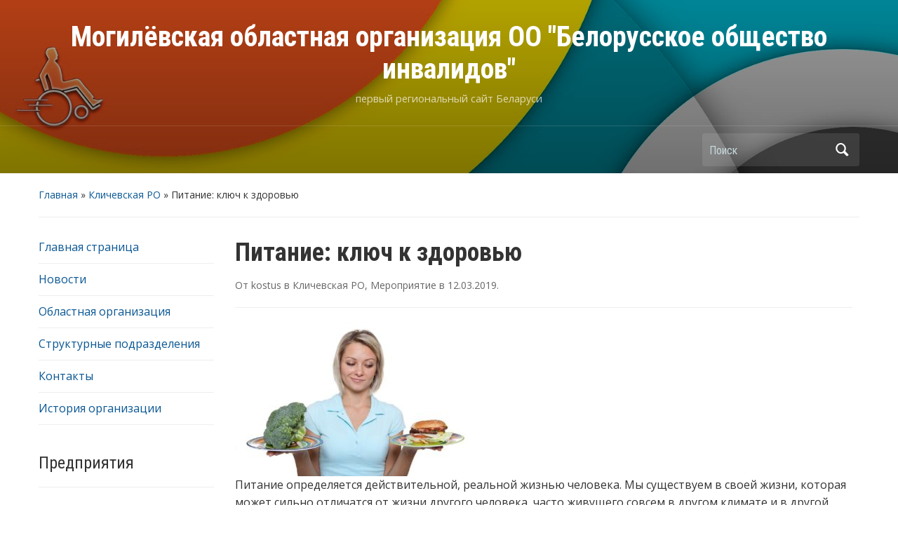

--- FILE ---
content_type: text/html; charset=UTF-8
request_url: https://invalider.by/%D0%BF%D0%B8%D1%82%D0%B0%D0%BD%D0%B8%D0%B5-%D0%BA%D0%BB%D1%8E%D1%87-%D0%BA-%D0%B7%D0%B4%D0%BE%D1%80%D0%BE%D0%B2%D1%8C%D1%8E/
body_size: 26006
content:
<!DOCTYPE html>
<html lang="ru-RU">

<head>
	<meta charset="UTF-8" />
	<meta name="viewport" content="width=device-width, initial-scale=1">

	<link rel="profile" href="http://gmpg.org/xfn/11" />
	<link rel="pingback" href="https://invalider.by/xmlrpc.php" />

	<title>Питание: ключ к здоровью &#8212; Могилёвская областная организация ОО &quot;Белорусское общество инвалидов&quot;</title>
<meta name='robots' content='max-image-preview:large' />
<link rel='dns-prefetch' href='//fonts.googleapis.com' />
<link rel="alternate" type="application/rss+xml" title="Могилёвская областная организация ОО &quot;Белорусское общество инвалидов&quot; &raquo; Лента" href="https://invalider.by/feed/" />
<link rel="alternate" type="application/rss+xml" title="Могилёвская областная организация ОО &quot;Белорусское общество инвалидов&quot; &raquo; Лента комментариев" href="https://invalider.by/comments/feed/" />
<script type="text/javascript">
window._wpemojiSettings = {"baseUrl":"https:\/\/s.w.org\/images\/core\/emoji\/14.0.0\/72x72\/","ext":".png","svgUrl":"https:\/\/s.w.org\/images\/core\/emoji\/14.0.0\/svg\/","svgExt":".svg","source":{"concatemoji":"https:\/\/invalider.by\/wp-includes\/js\/wp-emoji-release.min.js?ver=6.3.7"}};
/*! This file is auto-generated */
!function(i,n){var o,s,e;function c(e){try{var t={supportTests:e,timestamp:(new Date).valueOf()};sessionStorage.setItem(o,JSON.stringify(t))}catch(e){}}function p(e,t,n){e.clearRect(0,0,e.canvas.width,e.canvas.height),e.fillText(t,0,0);var t=new Uint32Array(e.getImageData(0,0,e.canvas.width,e.canvas.height).data),r=(e.clearRect(0,0,e.canvas.width,e.canvas.height),e.fillText(n,0,0),new Uint32Array(e.getImageData(0,0,e.canvas.width,e.canvas.height).data));return t.every(function(e,t){return e===r[t]})}function u(e,t,n){switch(t){case"flag":return n(e,"\ud83c\udff3\ufe0f\u200d\u26a7\ufe0f","\ud83c\udff3\ufe0f\u200b\u26a7\ufe0f")?!1:!n(e,"\ud83c\uddfa\ud83c\uddf3","\ud83c\uddfa\u200b\ud83c\uddf3")&&!n(e,"\ud83c\udff4\udb40\udc67\udb40\udc62\udb40\udc65\udb40\udc6e\udb40\udc67\udb40\udc7f","\ud83c\udff4\u200b\udb40\udc67\u200b\udb40\udc62\u200b\udb40\udc65\u200b\udb40\udc6e\u200b\udb40\udc67\u200b\udb40\udc7f");case"emoji":return!n(e,"\ud83e\udef1\ud83c\udffb\u200d\ud83e\udef2\ud83c\udfff","\ud83e\udef1\ud83c\udffb\u200b\ud83e\udef2\ud83c\udfff")}return!1}function f(e,t,n){var r="undefined"!=typeof WorkerGlobalScope&&self instanceof WorkerGlobalScope?new OffscreenCanvas(300,150):i.createElement("canvas"),a=r.getContext("2d",{willReadFrequently:!0}),o=(a.textBaseline="top",a.font="600 32px Arial",{});return e.forEach(function(e){o[e]=t(a,e,n)}),o}function t(e){var t=i.createElement("script");t.src=e,t.defer=!0,i.head.appendChild(t)}"undefined"!=typeof Promise&&(o="wpEmojiSettingsSupports",s=["flag","emoji"],n.supports={everything:!0,everythingExceptFlag:!0},e=new Promise(function(e){i.addEventListener("DOMContentLoaded",e,{once:!0})}),new Promise(function(t){var n=function(){try{var e=JSON.parse(sessionStorage.getItem(o));if("object"==typeof e&&"number"==typeof e.timestamp&&(new Date).valueOf()<e.timestamp+604800&&"object"==typeof e.supportTests)return e.supportTests}catch(e){}return null}();if(!n){if("undefined"!=typeof Worker&&"undefined"!=typeof OffscreenCanvas&&"undefined"!=typeof URL&&URL.createObjectURL&&"undefined"!=typeof Blob)try{var e="postMessage("+f.toString()+"("+[JSON.stringify(s),u.toString(),p.toString()].join(",")+"));",r=new Blob([e],{type:"text/javascript"}),a=new Worker(URL.createObjectURL(r),{name:"wpTestEmojiSupports"});return void(a.onmessage=function(e){c(n=e.data),a.terminate(),t(n)})}catch(e){}c(n=f(s,u,p))}t(n)}).then(function(e){for(var t in e)n.supports[t]=e[t],n.supports.everything=n.supports.everything&&n.supports[t],"flag"!==t&&(n.supports.everythingExceptFlag=n.supports.everythingExceptFlag&&n.supports[t]);n.supports.everythingExceptFlag=n.supports.everythingExceptFlag&&!n.supports.flag,n.DOMReady=!1,n.readyCallback=function(){n.DOMReady=!0}}).then(function(){return e}).then(function(){var e;n.supports.everything||(n.readyCallback(),(e=n.source||{}).concatemoji?t(e.concatemoji):e.wpemoji&&e.twemoji&&(t(e.twemoji),t(e.wpemoji)))}))}((window,document),window._wpemojiSettings);
</script>
<style type="text/css">
img.wp-smiley,
img.emoji {
	display: inline !important;
	border: none !important;
	box-shadow: none !important;
	height: 1em !important;
	width: 1em !important;
	margin: 0 0.07em !important;
	vertical-align: -0.1em !important;
	background: none !important;
	padding: 0 !important;
}
</style>
	<link rel='stylesheet' id='sbi_styles-group-css' href='https://invalider.by/wp-content/plugins/bwp-minify/min/?f=wp-content/plugins/instagram-feed/css/sbi-styles.min.css,wp-includes/css/dist/block-library/style.min.css,wp-content/plugins/advanced-recent-posts/lptw-recent-posts.css,wp-content/themes/academica/style.css,wp-content/themes/academica/media-queries.css,wp-content/plugins/master-slider/public/assets/css/masterslider.main.css,wp-content/uploads/master-slider/custom.css&#038;ver=6.3.7' type='text/css' media='all' />
<link rel='stylesheet' id='academica-google-font-default-css' href='//fonts.googleapis.com/css?family=Open+Sans%3A400%2C700%7CRoboto+Condensed%3A400%2C700&#038;subset=latin%2Ccyrillic-ext%2Cgreek-ext&#038;display=swap&#038;ver=6.3.7' type='text/css' media='all' />
<link rel='stylesheet' id='dashicons-css' href='https://invalider.by/wp-includes/css/dashicons.min.css?ver=6.3.7' type='text/css' media='all' />
<script type='text/javascript' src='https://invalider.by/wp-includes/js/jquery/jquery.min.js?ver=3.7.0' id='jquery-core-js'></script>
<script type='text/javascript' src='https://invalider.by/wp-includes/js/jquery/jquery-migrate.min.js?ver=3.4.1' id='jquery-migrate-js'></script>
<script type='text/javascript' src='https://invalider.by/wp-content/plugins/bwp-minify/min/?f=wp-content/plugins/jquery-vertical-accordion-menu/js/jquery.hoverIntent.minified.js,wp-content/plugins/jquery-vertical-accordion-menu/js/jquery.cookie.js,wp-content/plugins/jquery-vertical-accordion-menu/js/jquery.dcjqaccordion.2.9.js&#038;ver=6.3.7'></script>
<link rel="https://api.w.org/" href="https://invalider.by/wp-json/" /><link rel="alternate" type="application/json" href="https://invalider.by/wp-json/wp/v2/posts/1729" /><link rel="EditURI" type="application/rsd+xml" title="RSD" href="https://invalider.by/xmlrpc.php?rsd" />
<meta name="generator" content="WordPress 6.3.7" />
<link rel="canonical" href="https://invalider.by/%d0%bf%d0%b8%d1%82%d0%b0%d0%bd%d0%b8%d0%b5-%d0%ba%d0%bb%d1%8e%d1%87-%d0%ba-%d0%b7%d0%b4%d0%be%d1%80%d0%be%d0%b2%d1%8c%d1%8e/" />
<link rel='shortlink' href='https://invalider.by/?p=1729' />
<link rel="alternate" type="application/json+oembed" href="https://invalider.by/wp-json/oembed/1.0/embed?url=https%3A%2F%2Finvalider.by%2F%25d0%25bf%25d0%25b8%25d1%2582%25d0%25b0%25d0%25bd%25d0%25b8%25d0%25b5-%25d0%25ba%25d0%25bb%25d1%258e%25d1%2587-%25d0%25ba-%25d0%25b7%25d0%25b4%25d0%25be%25d1%2580%25d0%25be%25d0%25b2%25d1%258c%25d1%258e%2F" />
<link rel="alternate" type="text/xml+oembed" href="https://invalider.by/wp-json/oembed/1.0/embed?url=https%3A%2F%2Finvalider.by%2F%25d0%25bf%25d0%25b8%25d1%2582%25d0%25b0%25d0%25bd%25d0%25b8%25d0%25b5-%25d0%25ba%25d0%25bb%25d1%258e%25d1%2587-%25d0%25ba-%25d0%25b7%25d0%25b4%25d0%25be%25d1%2580%25d0%25be%25d0%25b2%25d1%258c%25d1%258e%2F&#038;format=xml" />
<script>var ms_grabbing_curosr = 'https://invalider.by/wp-content/plugins/master-slider/public/assets/css/common/grabbing.cur', ms_grab_curosr = 'https://invalider.by/wp-content/plugins/master-slider/public/assets/css/common/grab.cur';</script>
<meta name="generator" content="MasterSlider 3.9.5 - Responsive Touch Image Slider | avt.li/msf" />
<link rel="icon" href="https://invalider.by/wp-content/uploads/2016/09/cropped-для-сайта-32x32.jpg" sizes="32x32" />
<link rel="icon" href="https://invalider.by/wp-content/uploads/2016/09/cropped-для-сайта-192x192.jpg" sizes="192x192" />
<link rel="apple-touch-icon" href="https://invalider.by/wp-content/uploads/2016/09/cropped-для-сайта-180x180.jpg" />
<meta name="msapplication-TileImage" content="https://invalider.by/wp-content/uploads/2016/09/cropped-для-сайта-270x270.jpg" />

</head>

<body class="post-template-default single single-post postid-1729 single-format-standard _masterslider _ms_version_3.9.5 column-double">

    
	
	<div id="header" class="clearfix"  style="background-image: url('https://invalider.by/wp-content/uploads/2016/09/cropped-05.jpg');" >

		<div class="header_overlay">
			<div class="inner-wrap">

				<div id="logo" class="logo-center">
					 <h1 id="site-title"> 
						<a href="https://invalider.by" title="Могилёвская областная организация ОО &quot;Белорусское общество инвалидов&quot; - первый региональный сайт Беларуси" rel="home">

							Могилёвская областная организация ОО &quot;Белорусское общество инвалидов&quot;
						</a>

					 </h1> 
					<p id="site-description">первый региональный сайт Беларуси</p>
				</div><!-- end #logo -->

			</div><!-- end .inner-wrap -->

			<div id="main-nav">

				<div class="inner-wrap">

					<nav class="main-navbar" role="navigation">

	                    <div class="navbar-header">
	                        
	                           <a class="navbar-toggle" href="#menu-main-slide">
	                               <span class="icon-bar"></span>
	                               <span class="icon-bar"></span>
	                               <span class="icon-bar"></span>
	                           </a>


	                           
	                    </div>


	                    <div id="navbar-main">

	                        

	                    </div><!-- #navbar-main -->

	                </nav><!-- .navbar -->

					<div id="search">
						<form method="get" id="searchform" action="https://invalider.by/">
	<label for="s" class="assistive-text hidden">Поиск</label>
	<input id="s" type="text" name="s" placeholder="Поиск">
	<button id="searchsubmit" name="submit" type="submit">Поиск</button>
</form>					</div><!-- end #search -->

				</div><!-- end .inner-wrap -->

			</div><!-- end #main-nav -->

		</div><!-- end .header_overlay -->
	</div><!-- end #header -->

	<div id="wrap">
<div id="content" class="clearfix">

	
	<div class="column column-title">
		<div id="crumbs">
	<p><a href="https://invalider.by">Главная</a> &raquo; <a href="https://invalider.by/category/%d0%ba%d0%bb%d0%b8%d1%87%d0%b5%d0%b2%d1%81%d0%ba%d0%b0%d1%8f-%d1%80%d0%be/">Кличевская РО</a> &raquo; <span class="current">Питание: ключ к здоровью</span></p>
</div><!-- end #crumbs -->	</div><!-- end .column-title -->

		<div class="column column-narrow">
		<div id="nav_menu-2" class="widget clearfix widget_nav_menu"><div class="menu-%d0%b3%d0%bb%d0%b0%d0%b2%d0%bd%d0%b0%d1%8f-container"><ul id="menu-%d0%b3%d0%bb%d0%b0%d0%b2%d0%bd%d0%b0%d1%8f" class="menu"><li id="menu-item-29" class="menu-item menu-item-type-post_type menu-item-object-page menu-item-home menu-item-29"><a href="https://invalider.by/">Главная страница</a></li>
<li id="menu-item-516" class="menu-item menu-item-type-post_type menu-item-object-page current_page_parent menu-item-516"><a href="https://invalider.by/news/">Новости</a></li>
<li id="menu-item-31" class="menu-item menu-item-type-post_type menu-item-object-page menu-item-31"><a href="https://invalider.by/about_us/">Областная организация</a></li>
<li id="menu-item-33" class="menu-item menu-item-type-post_type menu-item-object-page menu-item-33"><a href="https://invalider.by/structural_units/">Структурные подразделения</a></li>
<li id="menu-item-30" class="menu-item menu-item-type-post_type menu-item-object-page menu-item-30"><a href="https://invalider.by/contacts/">Контакты</a></li>
<li id="menu-item-2204" class="menu-item menu-item-type-post_type menu-item-object-page menu-item-2204"><a href="https://invalider.by/%d0%b8%d1%81%d1%82%d0%be%d1%80%d0%b8%d1%8f-%d0%be%d1%80%d0%b3%d0%b0%d0%bd%d0%b8%d0%b7%d0%b0%d1%86%d0%b8%d0%b8/">История организации</a></li>
</ul></div></div><div id="dc_jqaccordion_widget-2" class="widget clearfix "><h3 class="heading">Предприятия</h3>		
		<div class="dcjq-accordion" id="dc_jqaccordion_widget-2-item">
		
			<ul id="menu-%d0%bf%d1%80%d0%b5%d0%b4%d0%bf%d1%80%d0%b8%d1%8f%d1%82%d0%b8%d1%8f" class="menu"><li id="menu-item-34" class="menu-item menu-item-type-custom menu-item-object-custom menu-item-has-children menu-item-34"><a>УПП «ЯНГ-М»</a>
<ul class="sub-menu">
	<li id="menu-item-36" class="menu-item menu-item-type-post_type menu-item-object-page menu-item-36"><a href="https://invalider.by/yang_m/">О предприятии</a></li>
	<li id="menu-item-246" class="menu-item menu-item-type-post_type menu-item-object-page menu-item-246"><a href="https://invalider.by/yang_m_contacts/">Контакты и реквизиты</a></li>
	<li id="menu-item-150" class="menu-item menu-item-type-custom menu-item-object-custom menu-item-has-children menu-item-150"><a>Виды деятельности</a>
	<ul class="sub-menu">
		<li id="menu-item-249" class="menu-item menu-item-type-post_type menu-item-object-page menu-item-249"><a href="https://invalider.by/yang_m_catalog_chairs/">Ремонт стульев</a></li>
		<li id="menu-item-248" class="menu-item menu-item-type-post_type menu-item-object-page menu-item-248"><a href="https://invalider.by/yang_m_catalog_furniture/">Переобтяжка мягкой мебели</a></li>
		<li id="menu-item-247" class="menu-item menu-item-type-post_type menu-item-object-page menu-item-247"><a href="https://invalider.by/yang_m_catalog_skinali/">Скинали</a></li>
		<li id="menu-item-300" class="menu-item menu-item-type-post_type menu-item-object-page menu-item-300"><a href="https://invalider.by/yang_m_catalog_inrieer/">Оформление интерьера</a></li>
		<li id="menu-item-307" class="menu-item menu-item-type-post_type menu-item-object-page menu-item-307"><a href="https://invalider.by/yang_m_catalog_gifts/">Сувениры</a></li>
		<li id="menu-item-447" class="menu-item menu-item-type-post_type menu-item-object-page menu-item-447"><a href="https://invalider.by/yng-m_making_furniture/">Мебель под заказ</a></li>
		<li id="menu-item-314" class="menu-item menu-item-type-post_type menu-item-object-page menu-item-314"><a href="https://invalider.by/yang_m_catalog_bagets/">Рамки, багеты</a></li>
	</ul>
</li>
</ul>
</li>
<li id="menu-item-38" class="menu-item menu-item-type-custom menu-item-object-custom menu-item-has-children menu-item-38"><a>УПП «Техпром»</a>
<ul class="sub-menu">
	<li id="menu-item-41" class="menu-item menu-item-type-post_type menu-item-object-page menu-item-41"><a href="https://invalider.by/techprom/">О предприятии</a></li>
	<li id="menu-item-86" class="menu-item menu-item-type-post_type menu-item-object-page menu-item-86"><a href="https://invalider.by/techprom_contacts/">Контакты</a></li>
	<li id="menu-item-104" class="menu-item menu-item-type-post_type menu-item-object-page menu-item-104"><a href="https://invalider.by/techprom_catalog/">Каталог</a></li>
	<li id="menu-item-148" class="menu-item menu-item-type-post_type menu-item-object-page menu-item-148"><a href="https://invalider.by/techprom_gallery/">Галерея</a></li>
</ul>
</li>
</ul>		
		</div>
		</div><div id="dc_jqaccordion_widget-4" class="widget clearfix "><h3 class="heading">Полезное</h3>		
		<div class="dcjq-accordion" id="dc_jqaccordion_widget-4-item">
		
			<ul id="menu-%d1%80%d0%b0%d0%b7%d0%bd%d0%be%d0%b5" class="menu"><li id="menu-item-759" class="menu-item menu-item-type-post_type menu-item-object-page menu-item-759"><a href="https://invalider.by/skidki/">Каталог скидок</a></li>
<li id="menu-item-2114" class="menu-item menu-item-type-post_type menu-item-object-page menu-item-2114"><a href="https://invalider.by/%d0%b4%d0%be%d1%81%d1%82%d1%83%d0%bf%d0%bd%d0%be%d1%81%d1%82%d1%8c-%d0%be%d0%b1%d1%89%d0%b5%d1%81%d1%82%d0%b2%d0%b5%d0%bd%d0%bd%d0%be%d0%b3%d0%be-%d1%82%d1%80%d0%b0%d0%bd%d1%81%d0%bf%d0%be%d1%80%d1%82/">Доступность общественного транспорта</a></li>
</ul>		
		</div>
		</div><div id="block-3" class="widget clearfix widget_block">
<div id="sb_instagram"  class="sbi sbi_mob_col_1 sbi_tab_col_2 sbi_col_3 sbi_width_resp" style="padding-bottom: 10px;" data-feedid="*1"  data-res="auto" data-cols="3" data-colsmobile="1" data-colstablet="2" data-num="20" data-nummobile="20" data-shortcode-atts="{&quot;feed&quot;:&quot;1&quot;}"  data-postid="1729" data-locatornonce="6e28d20d79" data-sbi-flags="favorLocal">
	<div class="sb_instagram_header "  style="padding: 5px;padding-bottom: 0; margin-bottom: 10px;"  >
	<a href="https://www.instagram.com/invalider.by/" target="_blank" rel="nofollow noopener"  title="@invalider.by" class="sbi_header_link">
		<div class="sbi_header_text sbi_no_bio">
			
			<h3>invalider.by</h3>
					</div>

					<div class="sbi_header_img">
									<div class="sbi_header_img_hover"  ><svg class="sbi_new_logo fa-instagram fa-w-14" aria-hidden="true" data-fa-processed="" aria-label="Instagram" data-prefix="fab" data-icon="instagram" role="img" viewBox="0 0 448 512">
	                <path fill="currentColor" d="M224.1 141c-63.6 0-114.9 51.3-114.9 114.9s51.3 114.9 114.9 114.9S339 319.5 339 255.9 287.7 141 224.1 141zm0 189.6c-41.1 0-74.7-33.5-74.7-74.7s33.5-74.7 74.7-74.7 74.7 33.5 74.7 74.7-33.6 74.7-74.7 74.7zm146.4-194.3c0 14.9-12 26.8-26.8 26.8-14.9 0-26.8-12-26.8-26.8s12-26.8 26.8-26.8 26.8 12 26.8 26.8zm76.1 27.2c-1.7-35.9-9.9-67.7-36.2-93.9-26.2-26.2-58-34.4-93.9-36.2-37-2.1-147.9-2.1-184.9 0-35.8 1.7-67.6 9.9-93.9 36.1s-34.4 58-36.2 93.9c-2.1 37-2.1 147.9 0 184.9 1.7 35.9 9.9 67.7 36.2 93.9s58 34.4 93.9 36.2c37 2.1 147.9 2.1 184.9 0 35.9-1.7 67.7-9.9 93.9-36.2 26.2-26.2 34.4-58 36.2-93.9 2.1-37 2.1-147.8 0-184.8zM398.8 388c-7.8 19.6-22.9 34.7-42.6 42.6-29.5 11.7-99.5 9-132.1 9s-102.7 2.6-132.1-9c-19.6-7.8-34.7-22.9-42.6-42.6-11.7-29.5-9-99.5-9-132.1s-2.6-102.7 9-132.1c7.8-19.6 22.9-34.7 42.6-42.6 29.5-11.7 99.5-9 132.1-9s102.7-2.6 132.1 9c19.6 7.8 34.7 22.9 42.6 42.6 11.7 29.5 9 99.5 9 132.1s2.7 102.7-9 132.1z"></path>
	            </svg></div>
					<img  src="http://invalider.by/wp-content/uploads/2023/08/png-transparent-instagram-logo-icon.png" alt="invalider.by" width="50" height="50">
											</div>
		
	</a>
</div>

    <div id="sbi_images"  style="padding: 5px;">
		<div class="sbi_item sbi_type_image sbi_new sbi_transition" id="sbi_18318398218188287" data-date="1704013287">
    <div class="sbi_photo_wrap">
        <a class="sbi_photo" href="https://www.instagram.com/p/C1gvptwM9de/" target="_blank" rel="noopener nofollow" data-full-res="https://scontent-waw2-2.cdninstagram.com/v/t51.29350-15/412770953_346552481457113_1415490229386321267_n.jpg?_nc_cat=102&#038;ccb=1-7&#038;_nc_sid=18de74&#038;_nc_ohc=vYYBLygTQRoQ7kNvgHuwlaJ&#038;_nc_zt=23&#038;_nc_ht=scontent-waw2-2.cdninstagram.com&#038;edm=ANo9K5cEAAAA&#038;_nc_gid=Aqa0MVTSy_RlYDp5sBw-veB&#038;oh=00_AYCIu4232QkBcMUvGdUMEUHHl1iBZ2H6022OWoyc7yUDMQ&#038;oe=67560C23" data-img-src-set="{&quot;d&quot;:&quot;https:\/\/scontent-waw2-2.cdninstagram.com\/v\/t51.29350-15\/412770953_346552481457113_1415490229386321267_n.jpg?_nc_cat=102&amp;ccb=1-7&amp;_nc_sid=18de74&amp;_nc_ohc=vYYBLygTQRoQ7kNvgHuwlaJ&amp;_nc_zt=23&amp;_nc_ht=scontent-waw2-2.cdninstagram.com&amp;edm=ANo9K5cEAAAA&amp;_nc_gid=Aqa0MVTSy_RlYDp5sBw-veB&amp;oh=00_AYCIu4232QkBcMUvGdUMEUHHl1iBZ2H6022OWoyc7yUDMQ&amp;oe=67560C23&quot;,&quot;150&quot;:&quot;https:\/\/scontent-waw2-2.cdninstagram.com\/v\/t51.29350-15\/412770953_346552481457113_1415490229386321267_n.jpg?_nc_cat=102&amp;ccb=1-7&amp;_nc_sid=18de74&amp;_nc_ohc=vYYBLygTQRoQ7kNvgHuwlaJ&amp;_nc_zt=23&amp;_nc_ht=scontent-waw2-2.cdninstagram.com&amp;edm=ANo9K5cEAAAA&amp;_nc_gid=Aqa0MVTSy_RlYDp5sBw-veB&amp;oh=00_AYCIu4232QkBcMUvGdUMEUHHl1iBZ2H6022OWoyc7yUDMQ&amp;oe=67560C23&quot;,&quot;320&quot;:&quot;https:\/\/scontent-waw2-2.cdninstagram.com\/v\/t51.29350-15\/412770953_346552481457113_1415490229386321267_n.jpg?_nc_cat=102&amp;ccb=1-7&amp;_nc_sid=18de74&amp;_nc_ohc=vYYBLygTQRoQ7kNvgHuwlaJ&amp;_nc_zt=23&amp;_nc_ht=scontent-waw2-2.cdninstagram.com&amp;edm=ANo9K5cEAAAA&amp;_nc_gid=Aqa0MVTSy_RlYDp5sBw-veB&amp;oh=00_AYCIu4232QkBcMUvGdUMEUHHl1iBZ2H6022OWoyc7yUDMQ&amp;oe=67560C23&quot;,&quot;640&quot;:&quot;https:\/\/scontent-waw2-2.cdninstagram.com\/v\/t51.29350-15\/412770953_346552481457113_1415490229386321267_n.jpg?_nc_cat=102&amp;ccb=1-7&amp;_nc_sid=18de74&amp;_nc_ohc=vYYBLygTQRoQ7kNvgHuwlaJ&amp;_nc_zt=23&amp;_nc_ht=scontent-waw2-2.cdninstagram.com&amp;edm=ANo9K5cEAAAA&amp;_nc_gid=Aqa0MVTSy_RlYDp5sBw-veB&amp;oh=00_AYCIu4232QkBcMUvGdUMEUHHl1iBZ2H6022OWoyc7yUDMQ&amp;oe=67560C23&quot;}">
            <span class="sbi-screenreader"></span>
            	                    <img src="https://invalider.by/wp-content/plugins/instagram-feed/img/placeholder.png" alt="Новогоднего настроения в ленту! Накануне правление Горецкой РО ОО &quot;БелОИ&quot; раздало ёлки для членов своей организации. С наступающим Новым годом! #горки #белои #новыйгод #invalider">
        </a>
    </div>
</div><div class="sbi_item sbi_type_carousel sbi_new sbi_transition" id="sbi_18024142528740134" data-date="1703974522">
    <div class="sbi_photo_wrap">
        <a class="sbi_photo" href="https://www.instagram.com/p/C1fltwAMuom/" target="_blank" rel="noopener nofollow" data-full-res="https://scontent-waw2-2.cdninstagram.com/v/t51.29350-15/413868133_322447647285117_5053637923803150827_n.jpg?_nc_cat=100&#038;ccb=1-7&#038;_nc_sid=18de74&#038;_nc_ohc=bSk5KHQk69sQ7kNvgFZb4bW&#038;_nc_zt=23&#038;_nc_ht=scontent-waw2-2.cdninstagram.com&#038;edm=ANo9K5cEAAAA&#038;_nc_gid=Aqa0MVTSy_RlYDp5sBw-veB&#038;oh=00_AYDOW6aCgeSNzkk5vvRkeLCJsrYhvkplwta6aIQNDgy_dw&#038;oe=67560BA0" data-img-src-set="{&quot;d&quot;:&quot;https:\/\/scontent-waw2-2.cdninstagram.com\/v\/t51.29350-15\/413868133_322447647285117_5053637923803150827_n.jpg?_nc_cat=100&amp;ccb=1-7&amp;_nc_sid=18de74&amp;_nc_ohc=bSk5KHQk69sQ7kNvgFZb4bW&amp;_nc_zt=23&amp;_nc_ht=scontent-waw2-2.cdninstagram.com&amp;edm=ANo9K5cEAAAA&amp;_nc_gid=Aqa0MVTSy_RlYDp5sBw-veB&amp;oh=00_AYDOW6aCgeSNzkk5vvRkeLCJsrYhvkplwta6aIQNDgy_dw&amp;oe=67560BA0&quot;,&quot;150&quot;:&quot;https:\/\/scontent-waw2-2.cdninstagram.com\/v\/t51.29350-15\/413868133_322447647285117_5053637923803150827_n.jpg?_nc_cat=100&amp;ccb=1-7&amp;_nc_sid=18de74&amp;_nc_ohc=bSk5KHQk69sQ7kNvgFZb4bW&amp;_nc_zt=23&amp;_nc_ht=scontent-waw2-2.cdninstagram.com&amp;edm=ANo9K5cEAAAA&amp;_nc_gid=Aqa0MVTSy_RlYDp5sBw-veB&amp;oh=00_AYDOW6aCgeSNzkk5vvRkeLCJsrYhvkplwta6aIQNDgy_dw&amp;oe=67560BA0&quot;,&quot;320&quot;:&quot;https:\/\/scontent-waw2-2.cdninstagram.com\/v\/t51.29350-15\/413868133_322447647285117_5053637923803150827_n.jpg?_nc_cat=100&amp;ccb=1-7&amp;_nc_sid=18de74&amp;_nc_ohc=bSk5KHQk69sQ7kNvgFZb4bW&amp;_nc_zt=23&amp;_nc_ht=scontent-waw2-2.cdninstagram.com&amp;edm=ANo9K5cEAAAA&amp;_nc_gid=Aqa0MVTSy_RlYDp5sBw-veB&amp;oh=00_AYDOW6aCgeSNzkk5vvRkeLCJsrYhvkplwta6aIQNDgy_dw&amp;oe=67560BA0&quot;,&quot;640&quot;:&quot;https:\/\/scontent-waw2-2.cdninstagram.com\/v\/t51.29350-15\/413868133_322447647285117_5053637923803150827_n.jpg?_nc_cat=100&amp;ccb=1-7&amp;_nc_sid=18de74&amp;_nc_ohc=bSk5KHQk69sQ7kNvgFZb4bW&amp;_nc_zt=23&amp;_nc_ht=scontent-waw2-2.cdninstagram.com&amp;edm=ANo9K5cEAAAA&amp;_nc_gid=Aqa0MVTSy_RlYDp5sBw-veB&amp;oh=00_AYDOW6aCgeSNzkk5vvRkeLCJsrYhvkplwta6aIQNDgy_dw&amp;oe=67560BA0&quot;}">
            <span class="sbi-screenreader">Бобруйская городская орган</span>
            <svg class="svg-inline--fa fa-clone fa-w-16 sbi_lightbox_carousel_icon" aria-hidden="true" aria-label="Clone" data-fa-proƒcessed="" data-prefix="far" data-icon="clone" role="img" xmlns="http://www.w3.org/2000/svg" viewBox="0 0 512 512">
	                <path fill="currentColor" d="M464 0H144c-26.51 0-48 21.49-48 48v48H48c-26.51 0-48 21.49-48 48v320c0 26.51 21.49 48 48 48h320c26.51 0 48-21.49 48-48v-48h48c26.51 0 48-21.49 48-48V48c0-26.51-21.49-48-48-48zM362 464H54a6 6 0 0 1-6-6V150a6 6 0 0 1 6-6h42v224c0 26.51 21.49 48 48 48h224v42a6 6 0 0 1-6 6zm96-96H150a6 6 0 0 1-6-6V54a6 6 0 0 1 6-6h308a6 6 0 0 1 6 6v308a6 6 0 0 1-6 6z"></path>
	            </svg>	                    <img src="https://invalider.by/wp-content/plugins/instagram-feed/img/placeholder.png" alt="Бобруйская городская организация ОО &quot;БелОИ&quot; организовала и провела III инклюзивный региональный форум «Открытый диалог. Следование к успеху».
#белои #обществоинвалидов #Бобруйск #invalider #инклюзивныйфорум">
        </a>
    </div>
</div><div class="sbi_item sbi_type_carousel sbi_new sbi_transition" id="sbi_18032829934687058" data-date="1703974208">
    <div class="sbi_photo_wrap">
        <a class="sbi_photo" href="https://www.instagram.com/p/C1flHWWMHV7/" target="_blank" rel="noopener nofollow" data-full-res="https://scontent-waw2-2.cdninstagram.com/v/t51.29350-15/413376126_1105900656967065_162769378055295492_n.jpg?_nc_cat=102&#038;ccb=1-7&#038;_nc_sid=18de74&#038;_nc_ohc=WZn3OHTS-LkQ7kNvgEF5wCX&#038;_nc_zt=23&#038;_nc_ht=scontent-waw2-2.cdninstagram.com&#038;edm=ANo9K5cEAAAA&#038;_nc_gid=Aqa0MVTSy_RlYDp5sBw-veB&#038;oh=00_AYCtipwn6PjbxinPOmXJWodhQMmLxJm6mCITE9hL9JFC9Q&#038;oe=6755EFB6" data-img-src-set="{&quot;d&quot;:&quot;https:\/\/scontent-waw2-2.cdninstagram.com\/v\/t51.29350-15\/413376126_1105900656967065_162769378055295492_n.jpg?_nc_cat=102&amp;ccb=1-7&amp;_nc_sid=18de74&amp;_nc_ohc=WZn3OHTS-LkQ7kNvgEF5wCX&amp;_nc_zt=23&amp;_nc_ht=scontent-waw2-2.cdninstagram.com&amp;edm=ANo9K5cEAAAA&amp;_nc_gid=Aqa0MVTSy_RlYDp5sBw-veB&amp;oh=00_AYCtipwn6PjbxinPOmXJWodhQMmLxJm6mCITE9hL9JFC9Q&amp;oe=6755EFB6&quot;,&quot;150&quot;:&quot;https:\/\/scontent-waw2-2.cdninstagram.com\/v\/t51.29350-15\/413376126_1105900656967065_162769378055295492_n.jpg?_nc_cat=102&amp;ccb=1-7&amp;_nc_sid=18de74&amp;_nc_ohc=WZn3OHTS-LkQ7kNvgEF5wCX&amp;_nc_zt=23&amp;_nc_ht=scontent-waw2-2.cdninstagram.com&amp;edm=ANo9K5cEAAAA&amp;_nc_gid=Aqa0MVTSy_RlYDp5sBw-veB&amp;oh=00_AYCtipwn6PjbxinPOmXJWodhQMmLxJm6mCITE9hL9JFC9Q&amp;oe=6755EFB6&quot;,&quot;320&quot;:&quot;https:\/\/scontent-waw2-2.cdninstagram.com\/v\/t51.29350-15\/413376126_1105900656967065_162769378055295492_n.jpg?_nc_cat=102&amp;ccb=1-7&amp;_nc_sid=18de74&amp;_nc_ohc=WZn3OHTS-LkQ7kNvgEF5wCX&amp;_nc_zt=23&amp;_nc_ht=scontent-waw2-2.cdninstagram.com&amp;edm=ANo9K5cEAAAA&amp;_nc_gid=Aqa0MVTSy_RlYDp5sBw-veB&amp;oh=00_AYCtipwn6PjbxinPOmXJWodhQMmLxJm6mCITE9hL9JFC9Q&amp;oe=6755EFB6&quot;,&quot;640&quot;:&quot;https:\/\/scontent-waw2-2.cdninstagram.com\/v\/t51.29350-15\/413376126_1105900656967065_162769378055295492_n.jpg?_nc_cat=102&amp;ccb=1-7&amp;_nc_sid=18de74&amp;_nc_ohc=WZn3OHTS-LkQ7kNvgEF5wCX&amp;_nc_zt=23&amp;_nc_ht=scontent-waw2-2.cdninstagram.com&amp;edm=ANo9K5cEAAAA&amp;_nc_gid=Aqa0MVTSy_RlYDp5sBw-veB&amp;oh=00_AYCtipwn6PjbxinPOmXJWodhQMmLxJm6mCITE9hL9JFC9Q&amp;oe=6755EFB6&quot;}">
            <span class="sbi-screenreader"></span>
            <svg class="svg-inline--fa fa-clone fa-w-16 sbi_lightbox_carousel_icon" aria-hidden="true" aria-label="Clone" data-fa-proƒcessed="" data-prefix="far" data-icon="clone" role="img" xmlns="http://www.w3.org/2000/svg" viewBox="0 0 512 512">
	                <path fill="currentColor" d="M464 0H144c-26.51 0-48 21.49-48 48v48H48c-26.51 0-48 21.49-48 48v320c0 26.51 21.49 48 48 48h320c26.51 0 48-21.49 48-48v-48h48c26.51 0 48-21.49 48-48V48c0-26.51-21.49-48-48-48zM362 464H54a6 6 0 0 1-6-6V150a6 6 0 0 1 6-6h42v224c0 26.51 21.49 48 48 48h224v42a6 6 0 0 1-6 6zm96-96H150a6 6 0 0 1-6-6V54a6 6 0 0 1 6-6h308a6 6 0 0 1 6 6v308a6 6 0 0 1-6 6z"></path>
	            </svg>	                    <img src="https://invalider.by/wp-content/plugins/instagram-feed/img/placeholder.png" alt="Члену Бобруйской районной организации ОО &quot;БелОИ&quot; Леониду Солянкину 65 лет. Чуть более года назад ему ампутировали ногу из-за болезни. Мужчина, который до того жил активной жизнью, оказался в инвалидной коляске. В этот сложный период психологически ему очень помогла живопись. Рисовать мужчина любил с детства, а сейчас на любимое занятие появилось больше времени...
Ирина РЯБОВА. Фото: Александр ЧУГУЕВ и из личного архива Леонида Соляника.
#белои #обществоинвалидов #Бобруйск #invalider #личность">
        </a>
    </div>
</div><div class="sbi_item sbi_type_image sbi_new sbi_transition" id="sbi_18007632938189628" data-date="1703973648">
    <div class="sbi_photo_wrap">
        <a class="sbi_photo" href="https://www.instagram.com/p/C1fkC_TMj47/" target="_blank" rel="noopener nofollow" data-full-res="https://scontent-waw2-1.cdninstagram.com/v/t51.29350-15/414220485_1358782034997469_5068208489392030505_n.jpg?_nc_cat=104&#038;ccb=1-7&#038;_nc_sid=18de74&#038;_nc_ohc=a03Qwz0bV60Q7kNvgG3yPHF&#038;_nc_zt=23&#038;_nc_ht=scontent-waw2-1.cdninstagram.com&#038;edm=ANo9K5cEAAAA&#038;_nc_gid=Aqa0MVTSy_RlYDp5sBw-veB&#038;oh=00_AYCxLkpn6y76t73QtpW0-Q8-fPWK4-pCZIt2JYDL7qvElQ&#038;oe=6755EB74" data-img-src-set="{&quot;d&quot;:&quot;https:\/\/scontent-waw2-1.cdninstagram.com\/v\/t51.29350-15\/414220485_1358782034997469_5068208489392030505_n.jpg?_nc_cat=104&amp;ccb=1-7&amp;_nc_sid=18de74&amp;_nc_ohc=a03Qwz0bV60Q7kNvgG3yPHF&amp;_nc_zt=23&amp;_nc_ht=scontent-waw2-1.cdninstagram.com&amp;edm=ANo9K5cEAAAA&amp;_nc_gid=Aqa0MVTSy_RlYDp5sBw-veB&amp;oh=00_AYCxLkpn6y76t73QtpW0-Q8-fPWK4-pCZIt2JYDL7qvElQ&amp;oe=6755EB74&quot;,&quot;150&quot;:&quot;https:\/\/scontent-waw2-1.cdninstagram.com\/v\/t51.29350-15\/414220485_1358782034997469_5068208489392030505_n.jpg?_nc_cat=104&amp;ccb=1-7&amp;_nc_sid=18de74&amp;_nc_ohc=a03Qwz0bV60Q7kNvgG3yPHF&amp;_nc_zt=23&amp;_nc_ht=scontent-waw2-1.cdninstagram.com&amp;edm=ANo9K5cEAAAA&amp;_nc_gid=Aqa0MVTSy_RlYDp5sBw-veB&amp;oh=00_AYCxLkpn6y76t73QtpW0-Q8-fPWK4-pCZIt2JYDL7qvElQ&amp;oe=6755EB74&quot;,&quot;320&quot;:&quot;https:\/\/scontent-waw2-1.cdninstagram.com\/v\/t51.29350-15\/414220485_1358782034997469_5068208489392030505_n.jpg?_nc_cat=104&amp;ccb=1-7&amp;_nc_sid=18de74&amp;_nc_ohc=a03Qwz0bV60Q7kNvgG3yPHF&amp;_nc_zt=23&amp;_nc_ht=scontent-waw2-1.cdninstagram.com&amp;edm=ANo9K5cEAAAA&amp;_nc_gid=Aqa0MVTSy_RlYDp5sBw-veB&amp;oh=00_AYCxLkpn6y76t73QtpW0-Q8-fPWK4-pCZIt2JYDL7qvElQ&amp;oe=6755EB74&quot;,&quot;640&quot;:&quot;https:\/\/scontent-waw2-1.cdninstagram.com\/v\/t51.29350-15\/414220485_1358782034997469_5068208489392030505_n.jpg?_nc_cat=104&amp;ccb=1-7&amp;_nc_sid=18de74&amp;_nc_ohc=a03Qwz0bV60Q7kNvgG3yPHF&amp;_nc_zt=23&amp;_nc_ht=scontent-waw2-1.cdninstagram.com&amp;edm=ANo9K5cEAAAA&amp;_nc_gid=Aqa0MVTSy_RlYDp5sBw-veB&amp;oh=00_AYCxLkpn6y76t73QtpW0-Q8-fPWK4-pCZIt2JYDL7qvElQ&amp;oe=6755EB74&quot;}">
            <span class="sbi-screenreader">16 ноября 2023 года в деревне Б</span>
            	                    <img src="https://invalider.by/wp-content/plugins/instagram-feed/img/placeholder.png" alt="16 ноября 2023 года в деревне Бортники прошло мероприятие &quot;3в1&quot;, которое объединила несколько поводов для встречи.

 День сельского хозяйства, день культурного работника и день инвалидов отметили в узком, но теплом и дружном коллективе в СДК. Бурак Татьяна Александровна, как настоящая и добродушная хозяюшка своих владений, как всегда подошла к организации встречи не только ответственно, но и с творческим подходом.
На данной встрече были подняты для открытого обсуждения, не только рабочие моменты, но и звучали слова с поздравлениями и пожеланиями. Не обошлось и без зажигательных и душевных песен, шуточных историй и мн.др.
Ещё раз, от лица организации, поздравляем всех с наступившими и предстоящими праздниками. Желаем крепкого здоровья, успехов, творческого вдохновения и всего самого наилучшего.
Татьяна Новицкая
#белои #обществоинвалидов #Бобруйск #invalider">
        </a>
    </div>
</div><div class="sbi_item sbi_type_image sbi_new sbi_transition" id="sbi_18299465188176380" data-date="1703630007">
    <div class="sbi_photo_wrap">
        <a class="sbi_photo" href="https://www.instagram.com/p/C1VUmp4swhg/" target="_blank" rel="noopener nofollow" data-full-res="https://scontent-waw2-1.cdninstagram.com/v/t51.29350-15/414483782_6236337203135772_983758314217539244_n.jpg?_nc_cat=111&#038;ccb=1-7&#038;_nc_sid=18de74&#038;_nc_ohc=QbJ33s7RjLUQ7kNvgHfWfUp&#038;_nc_zt=23&#038;_nc_ht=scontent-waw2-1.cdninstagram.com&#038;edm=ANo9K5cEAAAA&#038;_nc_gid=Aqa0MVTSy_RlYDp5sBw-veB&#038;oh=00_AYD6oorbvCybBkZiwHb3keXrhEDsxpEZSqXn_4gQvJZHbw&#038;oe=6756175D" data-img-src-set="{&quot;d&quot;:&quot;https:\/\/scontent-waw2-1.cdninstagram.com\/v\/t51.29350-15\/414483782_6236337203135772_983758314217539244_n.jpg?_nc_cat=111&amp;ccb=1-7&amp;_nc_sid=18de74&amp;_nc_ohc=QbJ33s7RjLUQ7kNvgHfWfUp&amp;_nc_zt=23&amp;_nc_ht=scontent-waw2-1.cdninstagram.com&amp;edm=ANo9K5cEAAAA&amp;_nc_gid=Aqa0MVTSy_RlYDp5sBw-veB&amp;oh=00_AYD6oorbvCybBkZiwHb3keXrhEDsxpEZSqXn_4gQvJZHbw&amp;oe=6756175D&quot;,&quot;150&quot;:&quot;https:\/\/scontent-waw2-1.cdninstagram.com\/v\/t51.29350-15\/414483782_6236337203135772_983758314217539244_n.jpg?_nc_cat=111&amp;ccb=1-7&amp;_nc_sid=18de74&amp;_nc_ohc=QbJ33s7RjLUQ7kNvgHfWfUp&amp;_nc_zt=23&amp;_nc_ht=scontent-waw2-1.cdninstagram.com&amp;edm=ANo9K5cEAAAA&amp;_nc_gid=Aqa0MVTSy_RlYDp5sBw-veB&amp;oh=00_AYD6oorbvCybBkZiwHb3keXrhEDsxpEZSqXn_4gQvJZHbw&amp;oe=6756175D&quot;,&quot;320&quot;:&quot;https:\/\/scontent-waw2-1.cdninstagram.com\/v\/t51.29350-15\/414483782_6236337203135772_983758314217539244_n.jpg?_nc_cat=111&amp;ccb=1-7&amp;_nc_sid=18de74&amp;_nc_ohc=QbJ33s7RjLUQ7kNvgHfWfUp&amp;_nc_zt=23&amp;_nc_ht=scontent-waw2-1.cdninstagram.com&amp;edm=ANo9K5cEAAAA&amp;_nc_gid=Aqa0MVTSy_RlYDp5sBw-veB&amp;oh=00_AYD6oorbvCybBkZiwHb3keXrhEDsxpEZSqXn_4gQvJZHbw&amp;oe=6756175D&quot;,&quot;640&quot;:&quot;https:\/\/scontent-waw2-1.cdninstagram.com\/v\/t51.29350-15\/414483782_6236337203135772_983758314217539244_n.jpg?_nc_cat=111&amp;ccb=1-7&amp;_nc_sid=18de74&amp;_nc_ohc=QbJ33s7RjLUQ7kNvgHfWfUp&amp;_nc_zt=23&amp;_nc_ht=scontent-waw2-1.cdninstagram.com&amp;edm=ANo9K5cEAAAA&amp;_nc_gid=Aqa0MVTSy_RlYDp5sBw-veB&amp;oh=00_AYD6oorbvCybBkZiwHb3keXrhEDsxpEZSqXn_4gQvJZHbw&amp;oe=6756175D&quot;}">
            <span class="sbi-screenreader">Правление Горецкой районно</span>
            	                    <img src="https://invalider.by/wp-content/plugins/instagram-feed/img/placeholder.png" alt="Правление Горецкой районной организации ОО &quot;БелОИ&quot; заготавливает сельхозпродукцию для последующей раздачи членам организации.
#белои #обществоинвалидов #invalider #gorki">
        </a>
    </div>
</div><div class="sbi_item sbi_type_carousel sbi_new sbi_transition" id="sbi_18013298138097122" data-date="1703629836">
    <div class="sbi_photo_wrap">
        <a class="sbi_photo" href="https://www.instagram.com/p/C1VURyqsRmv/" target="_blank" rel="noopener nofollow" data-full-res="https://scontent-waw2-1.cdninstagram.com/v/t51.29350-15/413947878_1422680751651112_3250636910875840365_n.jpg?_nc_cat=110&#038;ccb=1-7&#038;_nc_sid=18de74&#038;_nc_ohc=rb7xGUH-D9UQ7kNvgGRPXt2&#038;_nc_zt=23&#038;_nc_ht=scontent-waw2-1.cdninstagram.com&#038;edm=ANo9K5cEAAAA&#038;_nc_gid=Aqa0MVTSy_RlYDp5sBw-veB&#038;oh=00_AYCAaY0mMC1Iqw6jngZpiXuLq75ch0fI45n-botFGSok_g&#038;oe=675610A0" data-img-src-set="{&quot;d&quot;:&quot;https:\/\/scontent-waw2-1.cdninstagram.com\/v\/t51.29350-15\/413947878_1422680751651112_3250636910875840365_n.jpg?_nc_cat=110&amp;ccb=1-7&amp;_nc_sid=18de74&amp;_nc_ohc=rb7xGUH-D9UQ7kNvgGRPXt2&amp;_nc_zt=23&amp;_nc_ht=scontent-waw2-1.cdninstagram.com&amp;edm=ANo9K5cEAAAA&amp;_nc_gid=Aqa0MVTSy_RlYDp5sBw-veB&amp;oh=00_AYCAaY0mMC1Iqw6jngZpiXuLq75ch0fI45n-botFGSok_g&amp;oe=675610A0&quot;,&quot;150&quot;:&quot;https:\/\/scontent-waw2-1.cdninstagram.com\/v\/t51.29350-15\/413947878_1422680751651112_3250636910875840365_n.jpg?_nc_cat=110&amp;ccb=1-7&amp;_nc_sid=18de74&amp;_nc_ohc=rb7xGUH-D9UQ7kNvgGRPXt2&amp;_nc_zt=23&amp;_nc_ht=scontent-waw2-1.cdninstagram.com&amp;edm=ANo9K5cEAAAA&amp;_nc_gid=Aqa0MVTSy_RlYDp5sBw-veB&amp;oh=00_AYCAaY0mMC1Iqw6jngZpiXuLq75ch0fI45n-botFGSok_g&amp;oe=675610A0&quot;,&quot;320&quot;:&quot;https:\/\/scontent-waw2-1.cdninstagram.com\/v\/t51.29350-15\/413947878_1422680751651112_3250636910875840365_n.jpg?_nc_cat=110&amp;ccb=1-7&amp;_nc_sid=18de74&amp;_nc_ohc=rb7xGUH-D9UQ7kNvgGRPXt2&amp;_nc_zt=23&amp;_nc_ht=scontent-waw2-1.cdninstagram.com&amp;edm=ANo9K5cEAAAA&amp;_nc_gid=Aqa0MVTSy_RlYDp5sBw-veB&amp;oh=00_AYCAaY0mMC1Iqw6jngZpiXuLq75ch0fI45n-botFGSok_g&amp;oe=675610A0&quot;,&quot;640&quot;:&quot;https:\/\/scontent-waw2-1.cdninstagram.com\/v\/t51.29350-15\/413947878_1422680751651112_3250636910875840365_n.jpg?_nc_cat=110&amp;ccb=1-7&amp;_nc_sid=18de74&amp;_nc_ohc=rb7xGUH-D9UQ7kNvgGRPXt2&amp;_nc_zt=23&amp;_nc_ht=scontent-waw2-1.cdninstagram.com&amp;edm=ANo9K5cEAAAA&amp;_nc_gid=Aqa0MVTSy_RlYDp5sBw-veB&amp;oh=00_AYCAaY0mMC1Iqw6jngZpiXuLq75ch0fI45n-botFGSok_g&amp;oe=675610A0&quot;}">
            <span class="sbi-screenreader">Председатель Бобруйской го</span>
            <svg class="svg-inline--fa fa-clone fa-w-16 sbi_lightbox_carousel_icon" aria-hidden="true" aria-label="Clone" data-fa-proƒcessed="" data-prefix="far" data-icon="clone" role="img" xmlns="http://www.w3.org/2000/svg" viewBox="0 0 512 512">
	                <path fill="currentColor" d="M464 0H144c-26.51 0-48 21.49-48 48v48H48c-26.51 0-48 21.49-48 48v320c0 26.51 21.49 48 48 48h320c26.51 0 48-21.49 48-48v-48h48c26.51 0 48-21.49 48-48V48c0-26.51-21.49-48-48-48zM362 464H54a6 6 0 0 1-6-6V150a6 6 0 0 1 6-6h42v224c0 26.51 21.49 48 48 48h224v42a6 6 0 0 1-6 6zm96-96H150a6 6 0 0 1-6-6V54a6 6 0 0 1 6-6h308a6 6 0 0 1 6 6v308a6 6 0 0 1-6 6z"></path>
	            </svg>	                    <img src="https://invalider.by/wp-content/plugins/instagram-feed/img/placeholder.png" alt="Председатель Бобруйской городской организации &quot;БелОИ&quot; приняла участие в Международной инклюзивной регате «Сильные люди мира – особенным детям», которая соберала представителей 9 стран мира.
#invalider #белои #бобруйск #обществоинвалидов">
        </a>
    </div>
</div><div class="sbi_item sbi_type_carousel sbi_new sbi_transition" id="sbi_18274601239163581" data-date="1703629415">
    <div class="sbi_photo_wrap">
        <a class="sbi_photo" href="https://www.instagram.com/p/C1VTeb_sm8V/" target="_blank" rel="noopener nofollow" data-full-res="https://scontent-waw2-1.cdninstagram.com/v/t51.29350-15/412574817_3259360504358095_7712769082599086587_n.jpg?_nc_cat=104&#038;ccb=1-7&#038;_nc_sid=18de74&#038;_nc_ohc=UP6dZdrSGDgQ7kNvgEyj-ev&#038;_nc_zt=23&#038;_nc_ht=scontent-waw2-1.cdninstagram.com&#038;edm=ANo9K5cEAAAA&#038;_nc_gid=Aqa0MVTSy_RlYDp5sBw-veB&#038;oh=00_AYCYApjv0s9LnKP6DXWt1IXWZ3c5zUBbKwxr8jTka2rVkA&#038;oe=6756145F" data-img-src-set="{&quot;d&quot;:&quot;https:\/\/scontent-waw2-1.cdninstagram.com\/v\/t51.29350-15\/412574817_3259360504358095_7712769082599086587_n.jpg?_nc_cat=104&amp;ccb=1-7&amp;_nc_sid=18de74&amp;_nc_ohc=UP6dZdrSGDgQ7kNvgEyj-ev&amp;_nc_zt=23&amp;_nc_ht=scontent-waw2-1.cdninstagram.com&amp;edm=ANo9K5cEAAAA&amp;_nc_gid=Aqa0MVTSy_RlYDp5sBw-veB&amp;oh=00_AYCYApjv0s9LnKP6DXWt1IXWZ3c5zUBbKwxr8jTka2rVkA&amp;oe=6756145F&quot;,&quot;150&quot;:&quot;https:\/\/scontent-waw2-1.cdninstagram.com\/v\/t51.29350-15\/412574817_3259360504358095_7712769082599086587_n.jpg?_nc_cat=104&amp;ccb=1-7&amp;_nc_sid=18de74&amp;_nc_ohc=UP6dZdrSGDgQ7kNvgEyj-ev&amp;_nc_zt=23&amp;_nc_ht=scontent-waw2-1.cdninstagram.com&amp;edm=ANo9K5cEAAAA&amp;_nc_gid=Aqa0MVTSy_RlYDp5sBw-veB&amp;oh=00_AYCYApjv0s9LnKP6DXWt1IXWZ3c5zUBbKwxr8jTka2rVkA&amp;oe=6756145F&quot;,&quot;320&quot;:&quot;https:\/\/scontent-waw2-1.cdninstagram.com\/v\/t51.29350-15\/412574817_3259360504358095_7712769082599086587_n.jpg?_nc_cat=104&amp;ccb=1-7&amp;_nc_sid=18de74&amp;_nc_ohc=UP6dZdrSGDgQ7kNvgEyj-ev&amp;_nc_zt=23&amp;_nc_ht=scontent-waw2-1.cdninstagram.com&amp;edm=ANo9K5cEAAAA&amp;_nc_gid=Aqa0MVTSy_RlYDp5sBw-veB&amp;oh=00_AYCYApjv0s9LnKP6DXWt1IXWZ3c5zUBbKwxr8jTka2rVkA&amp;oe=6756145F&quot;,&quot;640&quot;:&quot;https:\/\/scontent-waw2-1.cdninstagram.com\/v\/t51.29350-15\/412574817_3259360504358095_7712769082599086587_n.jpg?_nc_cat=104&amp;ccb=1-7&amp;_nc_sid=18de74&amp;_nc_ohc=UP6dZdrSGDgQ7kNvgEyj-ev&amp;_nc_zt=23&amp;_nc_ht=scontent-waw2-1.cdninstagram.com&amp;edm=ANo9K5cEAAAA&amp;_nc_gid=Aqa0MVTSy_RlYDp5sBw-veB&amp;oh=00_AYCYApjv0s9LnKP6DXWt1IXWZ3c5zUBbKwxr8jTka2rVkA&amp;oe=6756145F&quot;}">
            <span class="sbi-screenreader">От кларнета до саксофона. В </span>
            <svg class="svg-inline--fa fa-clone fa-w-16 sbi_lightbox_carousel_icon" aria-hidden="true" aria-label="Clone" data-fa-proƒcessed="" data-prefix="far" data-icon="clone" role="img" xmlns="http://www.w3.org/2000/svg" viewBox="0 0 512 512">
	                <path fill="currentColor" d="M464 0H144c-26.51 0-48 21.49-48 48v48H48c-26.51 0-48 21.49-48 48v320c0 26.51 21.49 48 48 48h320c26.51 0 48-21.49 48-48v-48h48c26.51 0 48-21.49 48-48V48c0-26.51-21.49-48-48-48zM362 464H54a6 6 0 0 1-6-6V150a6 6 0 0 1 6-6h42v224c0 26.51 21.49 48 48 48h224v42a6 6 0 0 1-6 6zm96-96H150a6 6 0 0 1-6-6V54a6 6 0 0 1 6-6h308a6 6 0 0 1 6 6v308a6 6 0 0 1-6 6z"></path>
	            </svg>	                    <img src="https://invalider.by/wp-content/plugins/instagram-feed/img/placeholder.png" alt="От кларнета до саксофона. В детской школе искусств г. Костюковичи в сентябре 2023 года прошел сольный концерт члена ОО &quot;БелОИ&quot; Игоря Бондарева «30 лет спустя». Фото Людмилы Смоляковой
#invalider #белои #костюковичи #обществоинвалидов">
        </a>
    </div>
</div><div class="sbi_item sbi_type_carousel sbi_new sbi_transition" id="sbi_17919775619786640" data-date="1693566903">
    <div class="sbi_photo_wrap">
        <a class="sbi_photo" href="https://www.instagram.com/p/CwpawWtNmj_/" target="_blank" rel="noopener nofollow" data-full-res="https://scontent-waw2-2.cdninstagram.com/v/t51.29350-15/374462574_704419974850774_7655131891968406128_n.jpg?_nc_cat=105&#038;ccb=1-7&#038;_nc_sid=18de74&#038;_nc_ohc=6CLI413GTBAQ7kNvgG3THky&#038;_nc_zt=23&#038;_nc_ht=scontent-waw2-2.cdninstagram.com&#038;edm=ANo9K5cEAAAA&#038;_nc_gid=Aqa0MVTSy_RlYDp5sBw-veB&#038;oh=00_AYDA5H7gx44nPz_Mij85s0tER1Q-l72Dmuk4UoQoXnjmVA&#038;oe=6755E516" data-img-src-set="{&quot;d&quot;:&quot;https:\/\/scontent-waw2-2.cdninstagram.com\/v\/t51.29350-15\/374462574_704419974850774_7655131891968406128_n.jpg?_nc_cat=105&amp;ccb=1-7&amp;_nc_sid=18de74&amp;_nc_ohc=6CLI413GTBAQ7kNvgG3THky&amp;_nc_zt=23&amp;_nc_ht=scontent-waw2-2.cdninstagram.com&amp;edm=ANo9K5cEAAAA&amp;_nc_gid=Aqa0MVTSy_RlYDp5sBw-veB&amp;oh=00_AYDA5H7gx44nPz_Mij85s0tER1Q-l72Dmuk4UoQoXnjmVA&amp;oe=6755E516&quot;,&quot;150&quot;:&quot;https:\/\/scontent-waw2-2.cdninstagram.com\/v\/t51.29350-15\/374462574_704419974850774_7655131891968406128_n.jpg?_nc_cat=105&amp;ccb=1-7&amp;_nc_sid=18de74&amp;_nc_ohc=6CLI413GTBAQ7kNvgG3THky&amp;_nc_zt=23&amp;_nc_ht=scontent-waw2-2.cdninstagram.com&amp;edm=ANo9K5cEAAAA&amp;_nc_gid=Aqa0MVTSy_RlYDp5sBw-veB&amp;oh=00_AYDA5H7gx44nPz_Mij85s0tER1Q-l72Dmuk4UoQoXnjmVA&amp;oe=6755E516&quot;,&quot;320&quot;:&quot;https:\/\/scontent-waw2-2.cdninstagram.com\/v\/t51.29350-15\/374462574_704419974850774_7655131891968406128_n.jpg?_nc_cat=105&amp;ccb=1-7&amp;_nc_sid=18de74&amp;_nc_ohc=6CLI413GTBAQ7kNvgG3THky&amp;_nc_zt=23&amp;_nc_ht=scontent-waw2-2.cdninstagram.com&amp;edm=ANo9K5cEAAAA&amp;_nc_gid=Aqa0MVTSy_RlYDp5sBw-veB&amp;oh=00_AYDA5H7gx44nPz_Mij85s0tER1Q-l72Dmuk4UoQoXnjmVA&amp;oe=6755E516&quot;,&quot;640&quot;:&quot;https:\/\/scontent-waw2-2.cdninstagram.com\/v\/t51.29350-15\/374462574_704419974850774_7655131891968406128_n.jpg?_nc_cat=105&amp;ccb=1-7&amp;_nc_sid=18de74&amp;_nc_ohc=6CLI413GTBAQ7kNvgG3THky&amp;_nc_zt=23&amp;_nc_ht=scontent-waw2-2.cdninstagram.com&amp;edm=ANo9K5cEAAAA&amp;_nc_gid=Aqa0MVTSy_RlYDp5sBw-veB&amp;oh=00_AYDA5H7gx44nPz_Mij85s0tER1Q-l72Dmuk4UoQoXnjmVA&amp;oe=6755E516&quot;}">
            <span class="sbi-screenreader">Благодаря спонсорский помо</span>
            <svg class="svg-inline--fa fa-clone fa-w-16 sbi_lightbox_carousel_icon" aria-hidden="true" aria-label="Clone" data-fa-proƒcessed="" data-prefix="far" data-icon="clone" role="img" xmlns="http://www.w3.org/2000/svg" viewBox="0 0 512 512">
	                <path fill="currentColor" d="M464 0H144c-26.51 0-48 21.49-48 48v48H48c-26.51 0-48 21.49-48 48v320c0 26.51 21.49 48 48 48h320c26.51 0 48-21.49 48-48v-48h48c26.51 0 48-21.49 48-48V48c0-26.51-21.49-48-48-48zM362 464H54a6 6 0 0 1-6-6V150a6 6 0 0 1 6-6h42v224c0 26.51 21.49 48 48 48h224v42a6 6 0 0 1-6 6zm96-96H150a6 6 0 0 1-6-6V54a6 6 0 0 1 6-6h308a6 6 0 0 1 6 6v308a6 6 0 0 1-6 6z"></path>
	            </svg>	                    <img src="https://invalider.by/wp-content/plugins/instagram-feed/img/placeholder.png" alt="Благодаря спонсорский помощи от общественных объединений &quot;Белая Русь&quot; и &quot;Белорусский союз женщин&quot;, была осуществлена духовно-просветительная поездка для 47 членов Горецкой РО в г.Орша с посещением криницы целителя Спиридона. С молитвой и крёстным знамением нужно трижды окунуться в купель. То что ощущаешь в этот момент, словами передать невозможно, но то что становится  легко и спокойно, почувствовали все. Возвращались домой немного уставшие, давала знать о себе жаркая погода,но счастливые, ведь заряда энергии, хватит на многие месяцы.
#белои #обществоинвалидов #invalider #gorki">
        </a>
    </div>
</div><div class="sbi_item sbi_type_carousel sbi_new sbi_transition" id="sbi_17988136814079279" data-date="1693316411">
    <div class="sbi_photo_wrap">
        <a class="sbi_photo" href="https://www.instagram.com/p/Cwh8-v2MOQB/" target="_blank" rel="noopener nofollow" data-full-res="https://scontent-waw2-1.cdninstagram.com/v/t51.29350-15/371028920_971113134118468_2888876675104019522_n.jpg?_nc_cat=110&#038;ccb=1-7&#038;_nc_sid=18de74&#038;_nc_ohc=yWq1KA3u-cYQ7kNvgHjAGDd&#038;_nc_zt=23&#038;_nc_ht=scontent-waw2-1.cdninstagram.com&#038;edm=ANo9K5cEAAAA&#038;_nc_gid=Aqa0MVTSy_RlYDp5sBw-veB&#038;oh=00_AYDBCmR417foPOlvp2vTz-IocUGdJuya-r9uTotUWXkXng&#038;oe=6755EC88" data-img-src-set="{&quot;d&quot;:&quot;https:\/\/scontent-waw2-1.cdninstagram.com\/v\/t51.29350-15\/371028920_971113134118468_2888876675104019522_n.jpg?_nc_cat=110&amp;ccb=1-7&amp;_nc_sid=18de74&amp;_nc_ohc=yWq1KA3u-cYQ7kNvgHjAGDd&amp;_nc_zt=23&amp;_nc_ht=scontent-waw2-1.cdninstagram.com&amp;edm=ANo9K5cEAAAA&amp;_nc_gid=Aqa0MVTSy_RlYDp5sBw-veB&amp;oh=00_AYDBCmR417foPOlvp2vTz-IocUGdJuya-r9uTotUWXkXng&amp;oe=6755EC88&quot;,&quot;150&quot;:&quot;https:\/\/scontent-waw2-1.cdninstagram.com\/v\/t51.29350-15\/371028920_971113134118468_2888876675104019522_n.jpg?_nc_cat=110&amp;ccb=1-7&amp;_nc_sid=18de74&amp;_nc_ohc=yWq1KA3u-cYQ7kNvgHjAGDd&amp;_nc_zt=23&amp;_nc_ht=scontent-waw2-1.cdninstagram.com&amp;edm=ANo9K5cEAAAA&amp;_nc_gid=Aqa0MVTSy_RlYDp5sBw-veB&amp;oh=00_AYDBCmR417foPOlvp2vTz-IocUGdJuya-r9uTotUWXkXng&amp;oe=6755EC88&quot;,&quot;320&quot;:&quot;https:\/\/scontent-waw2-1.cdninstagram.com\/v\/t51.29350-15\/371028920_971113134118468_2888876675104019522_n.jpg?_nc_cat=110&amp;ccb=1-7&amp;_nc_sid=18de74&amp;_nc_ohc=yWq1KA3u-cYQ7kNvgHjAGDd&amp;_nc_zt=23&amp;_nc_ht=scontent-waw2-1.cdninstagram.com&amp;edm=ANo9K5cEAAAA&amp;_nc_gid=Aqa0MVTSy_RlYDp5sBw-veB&amp;oh=00_AYDBCmR417foPOlvp2vTz-IocUGdJuya-r9uTotUWXkXng&amp;oe=6755EC88&quot;,&quot;640&quot;:&quot;https:\/\/scontent-waw2-1.cdninstagram.com\/v\/t51.29350-15\/371028920_971113134118468_2888876675104019522_n.jpg?_nc_cat=110&amp;ccb=1-7&amp;_nc_sid=18de74&amp;_nc_ohc=yWq1KA3u-cYQ7kNvgHjAGDd&amp;_nc_zt=23&amp;_nc_ht=scontent-waw2-1.cdninstagram.com&amp;edm=ANo9K5cEAAAA&amp;_nc_gid=Aqa0MVTSy_RlYDp5sBw-veB&amp;oh=00_AYDBCmR417foPOlvp2vTz-IocUGdJuya-r9uTotUWXkXng&amp;oe=6755EC88&quot;}">
            <span class="sbi-screenreader">Районный фестиваль «Белару</span>
            <svg class="svg-inline--fa fa-clone fa-w-16 sbi_lightbox_carousel_icon" aria-hidden="true" aria-label="Clone" data-fa-proƒcessed="" data-prefix="far" data-icon="clone" role="img" xmlns="http://www.w3.org/2000/svg" viewBox="0 0 512 512">
	                <path fill="currentColor" d="M464 0H144c-26.51 0-48 21.49-48 48v48H48c-26.51 0-48 21.49-48 48v320c0 26.51 21.49 48 48 48h320c26.51 0 48-21.49 48-48v-48h48c26.51 0 48-21.49 48-48V48c0-26.51-21.49-48-48-48zM362 464H54a6 6 0 0 1-6-6V150a6 6 0 0 1 6-6h42v224c0 26.51 21.49 48 48 48h224v42a6 6 0 0 1-6 6zm96-96H150a6 6 0 0 1-6-6V54a6 6 0 0 1 6-6h308a6 6 0 0 1 6 6v308a6 6 0 0 1-6 6z"></path>
	            </svg>	                    <img src="https://invalider.by/wp-content/plugins/instagram-feed/img/placeholder.png" alt="Районный фестиваль «Беларусачка-2023» собрал людей с ограниченными возможностями из разных уголков Беларуси.
Открыла мероприятие председатель Бобруйской районной организации общественного объединения «БелОИ» Любовь Шушляникова, которая назвала его праздником, дающим возможность одним людям раскрыть свои таланты и способности, свой внутренний мир, а другим — по достоинству их оценить. 

Творческо-музыкальные коллективы, участники которых — люди с ограниченными возможностями из Орши, Витебска, Кировска, Могилевщины, Бобруйска и Бобруйского района, пели, танцевали, читали стихи, представляли монологи, сценки, миниатюры, театральные постановки. Наряду со взрослыми самодеятельными артистами дружных аплодисментов заслужили и самые юные участники мероприятия — воспитанники дома семейного типа Рак из пос. Глуша. 

По окончании творческой встречи каждому ее участнику были вручены дипломы и памятные подарки. 

— Приятно, что фестиваль, который проводится третий раз, стал уже доброй традицией, и, судя по географии его участников, это мероприятие можно называть республиканским, — отметил присутствующий в зале лидер Могилевского областного управления общественной организации Белорусского общества инвалидов Алексей Ечеин. — И ваши замечательные выступления, и представленные на выставке неповторимые изделия, которые наверняка никого не оставили равнодушными, свидетельствуют о том, что вы талантливы и в музыкальном, и в творческом плане, и руки у вас золотые. Любое дело по плечу, когда приходит вдохновение, а к нему приложены желание, умение, терпение, а в вашем случае еще и большая сила воли. Мира вам, добра, удачи, надежных друзей, мирного неба и нескончаемого желания творить! 
@tribunapracy
Инна БОГДАНОВИЧ. Фото Виктора ШЕЙКИНА
#белио #обществоинвалидов #Бобруйск #Беларусачка #invalider">
        </a>
    </div>
</div><div class="sbi_item sbi_type_carousel sbi_new sbi_transition" id="sbi_18002621995842708" data-date="1693312772">
    <div class="sbi_photo_wrap">
        <a class="sbi_photo" href="https://www.instagram.com/p/Cwh2CjaMdoI/" target="_blank" rel="noopener nofollow" data-full-res="https://scontent-waw2-2.cdninstagram.com/v/t51.29350-15/371005476_998264554709538_1351182729112379156_n.jpg?_nc_cat=106&#038;ccb=1-7&#038;_nc_sid=18de74&#038;_nc_ohc=ka-OL3ObmBMQ7kNvgHlk8iM&#038;_nc_zt=23&#038;_nc_ht=scontent-waw2-2.cdninstagram.com&#038;edm=ANo9K5cEAAAA&#038;_nc_gid=Aqa0MVTSy_RlYDp5sBw-veB&#038;oh=00_AYDrg0hn2v8xC-euKmngtwU7_5Xl6BdpIb_Bf39feS6dCw&#038;oe=675611B6" data-img-src-set="{&quot;d&quot;:&quot;https:\/\/scontent-waw2-2.cdninstagram.com\/v\/t51.29350-15\/371005476_998264554709538_1351182729112379156_n.jpg?_nc_cat=106&amp;ccb=1-7&amp;_nc_sid=18de74&amp;_nc_ohc=ka-OL3ObmBMQ7kNvgHlk8iM&amp;_nc_zt=23&amp;_nc_ht=scontent-waw2-2.cdninstagram.com&amp;edm=ANo9K5cEAAAA&amp;_nc_gid=Aqa0MVTSy_RlYDp5sBw-veB&amp;oh=00_AYDrg0hn2v8xC-euKmngtwU7_5Xl6BdpIb_Bf39feS6dCw&amp;oe=675611B6&quot;,&quot;150&quot;:&quot;https:\/\/scontent-waw2-2.cdninstagram.com\/v\/t51.29350-15\/371005476_998264554709538_1351182729112379156_n.jpg?_nc_cat=106&amp;ccb=1-7&amp;_nc_sid=18de74&amp;_nc_ohc=ka-OL3ObmBMQ7kNvgHlk8iM&amp;_nc_zt=23&amp;_nc_ht=scontent-waw2-2.cdninstagram.com&amp;edm=ANo9K5cEAAAA&amp;_nc_gid=Aqa0MVTSy_RlYDp5sBw-veB&amp;oh=00_AYDrg0hn2v8xC-euKmngtwU7_5Xl6BdpIb_Bf39feS6dCw&amp;oe=675611B6&quot;,&quot;320&quot;:&quot;https:\/\/scontent-waw2-2.cdninstagram.com\/v\/t51.29350-15\/371005476_998264554709538_1351182729112379156_n.jpg?_nc_cat=106&amp;ccb=1-7&amp;_nc_sid=18de74&amp;_nc_ohc=ka-OL3ObmBMQ7kNvgHlk8iM&amp;_nc_zt=23&amp;_nc_ht=scontent-waw2-2.cdninstagram.com&amp;edm=ANo9K5cEAAAA&amp;_nc_gid=Aqa0MVTSy_RlYDp5sBw-veB&amp;oh=00_AYDrg0hn2v8xC-euKmngtwU7_5Xl6BdpIb_Bf39feS6dCw&amp;oe=675611B6&quot;,&quot;640&quot;:&quot;https:\/\/scontent-waw2-2.cdninstagram.com\/v\/t51.29350-15\/371005476_998264554709538_1351182729112379156_n.jpg?_nc_cat=106&amp;ccb=1-7&amp;_nc_sid=18de74&amp;_nc_ohc=ka-OL3ObmBMQ7kNvgHlk8iM&amp;_nc_zt=23&amp;_nc_ht=scontent-waw2-2.cdninstagram.com&amp;edm=ANo9K5cEAAAA&amp;_nc_gid=Aqa0MVTSy_RlYDp5sBw-veB&amp;oh=00_AYDrg0hn2v8xC-euKmngtwU7_5Xl6BdpIb_Bf39feS6dCw&amp;oe=675611B6&quot;}">
            <span class="sbi-screenreader">Могилевская городская орга</span>
            <svg class="svg-inline--fa fa-clone fa-w-16 sbi_lightbox_carousel_icon" aria-hidden="true" aria-label="Clone" data-fa-proƒcessed="" data-prefix="far" data-icon="clone" role="img" xmlns="http://www.w3.org/2000/svg" viewBox="0 0 512 512">
	                <path fill="currentColor" d="M464 0H144c-26.51 0-48 21.49-48 48v48H48c-26.51 0-48 21.49-48 48v320c0 26.51 21.49 48 48 48h320c26.51 0 48-21.49 48-48v-48h48c26.51 0 48-21.49 48-48V48c0-26.51-21.49-48-48-48zM362 464H54a6 6 0 0 1-6-6V150a6 6 0 0 1 6-6h42v224c0 26.51 21.49 48 48 48h224v42a6 6 0 0 1-6 6zm96-96H150a6 6 0 0 1-6-6V54a6 6 0 0 1 6-6h308a6 6 0 0 1 6 6v308a6 6 0 0 1-6 6z"></path>
	            </svg>	                    <img src="https://invalider.by/wp-content/plugins/instagram-feed/img/placeholder.png" alt="Могилевская городская организация общественного объединения «Белорусское общество инвалидов» ярко отметила свой 35-летний юбилей.

В Доме ветеранов состоялся концерт, в котором выступили талантливые артисты, члены организации.

Участников мероприятия поздравила со знаковым событием начальник управления по труду, занятости и социальной защите горисполкома Марина Снытко.

Она отметила, что руководители организации на протяжении 35 лет помогают людям с инвалидностью реализовать свои таланты, это для них благородное дело, пожелала успехов в деятельности, чтобы у них были последователи. В свою очередь, представители городской власти готовы к открытому диалогу, умеют слушать и слышать активных, инициативных могилевчан.

С юбилеем всех причастных поздравил и руководитель областной организации ОО «БелОИ» Алексей Ечеин.

Он отметил, что, благодаря активности членов городской организации, их хорошо знают не только в Могилеве, но и за его пределами. В Витебске на «Славянском базаре» они достойно представляют свой регион. В адрес юбиляров звучали самые теплые пожелания здоровья, исполнения желаний и возможности воплотить в жизнь задуманное.

На концерте прозвучали песни о Беларуси, дружбе, любви. Талантливые артисты порадовали зрителей своими выступлениями. А известный исполнитель Николай Воропай пригласил всех на дискотеку. Желающие имели возможность петь любимые песни и танцевать под задорные мелодии.

Затем участники мероприятия встретились на чаепитии, где их ждал фирменный тортик, с надписью юбилейной даты.

Вестник Могилева
Наталья Вострецова
#обществоинвалидов #invalider #белои #могилев #вестникмогилева">
        </a>
    </div>
</div><div class="sbi_item sbi_type_carousel sbi_new sbi_transition" id="sbi_17926220213758596" data-date="1692977367">
    <div class="sbi_photo_wrap">
        <a class="sbi_photo" href="https://www.instagram.com/p/CwX2ThSNrw3/" target="_blank" rel="noopener nofollow" data-full-res="https://scontent-waw2-2.cdninstagram.com/v/t51.29350-15/370211458_235453852332134_3274933578852279956_n.jpg?_nc_cat=105&#038;ccb=1-7&#038;_nc_sid=18de74&#038;_nc_ohc=fv8mZEQG4PkQ7kNvgFf44pR&#038;_nc_zt=23&#038;_nc_ht=scontent-waw2-2.cdninstagram.com&#038;edm=ANo9K5cEAAAA&#038;_nc_gid=Aqa0MVTSy_RlYDp5sBw-veB&#038;oh=00_AYChCBdz9QEskqjK-2XZaIdoAPvZXIBIh1hKSZG4EU9f7Q&#038;oe=67560AF0" data-img-src-set="{&quot;d&quot;:&quot;https:\/\/scontent-waw2-2.cdninstagram.com\/v\/t51.29350-15\/370211458_235453852332134_3274933578852279956_n.jpg?_nc_cat=105&amp;ccb=1-7&amp;_nc_sid=18de74&amp;_nc_ohc=fv8mZEQG4PkQ7kNvgFf44pR&amp;_nc_zt=23&amp;_nc_ht=scontent-waw2-2.cdninstagram.com&amp;edm=ANo9K5cEAAAA&amp;_nc_gid=Aqa0MVTSy_RlYDp5sBw-veB&amp;oh=00_AYChCBdz9QEskqjK-2XZaIdoAPvZXIBIh1hKSZG4EU9f7Q&amp;oe=67560AF0&quot;,&quot;150&quot;:&quot;https:\/\/scontent-waw2-2.cdninstagram.com\/v\/t51.29350-15\/370211458_235453852332134_3274933578852279956_n.jpg?_nc_cat=105&amp;ccb=1-7&amp;_nc_sid=18de74&amp;_nc_ohc=fv8mZEQG4PkQ7kNvgFf44pR&amp;_nc_zt=23&amp;_nc_ht=scontent-waw2-2.cdninstagram.com&amp;edm=ANo9K5cEAAAA&amp;_nc_gid=Aqa0MVTSy_RlYDp5sBw-veB&amp;oh=00_AYChCBdz9QEskqjK-2XZaIdoAPvZXIBIh1hKSZG4EU9f7Q&amp;oe=67560AF0&quot;,&quot;320&quot;:&quot;https:\/\/scontent-waw2-2.cdninstagram.com\/v\/t51.29350-15\/370211458_235453852332134_3274933578852279956_n.jpg?_nc_cat=105&amp;ccb=1-7&amp;_nc_sid=18de74&amp;_nc_ohc=fv8mZEQG4PkQ7kNvgFf44pR&amp;_nc_zt=23&amp;_nc_ht=scontent-waw2-2.cdninstagram.com&amp;edm=ANo9K5cEAAAA&amp;_nc_gid=Aqa0MVTSy_RlYDp5sBw-veB&amp;oh=00_AYChCBdz9QEskqjK-2XZaIdoAPvZXIBIh1hKSZG4EU9f7Q&amp;oe=67560AF0&quot;,&quot;640&quot;:&quot;https:\/\/scontent-waw2-2.cdninstagram.com\/v\/t51.29350-15\/370211458_235453852332134_3274933578852279956_n.jpg?_nc_cat=105&amp;ccb=1-7&amp;_nc_sid=18de74&amp;_nc_ohc=fv8mZEQG4PkQ7kNvgFf44pR&amp;_nc_zt=23&amp;_nc_ht=scontent-waw2-2.cdninstagram.com&amp;edm=ANo9K5cEAAAA&amp;_nc_gid=Aqa0MVTSy_RlYDp5sBw-veB&amp;oh=00_AYChCBdz9QEskqjK-2XZaIdoAPvZXIBIh1hKSZG4EU9f7Q&amp;oe=67560AF0&quot;}">
            <span class="sbi-screenreader">Поздравляем активного член</span>
            <svg class="svg-inline--fa fa-clone fa-w-16 sbi_lightbox_carousel_icon" aria-hidden="true" aria-label="Clone" data-fa-proƒcessed="" data-prefix="far" data-icon="clone" role="img" xmlns="http://www.w3.org/2000/svg" viewBox="0 0 512 512">
	                <path fill="currentColor" d="M464 0H144c-26.51 0-48 21.49-48 48v48H48c-26.51 0-48 21.49-48 48v320c0 26.51 21.49 48 48 48h320c26.51 0 48-21.49 48-48v-48h48c26.51 0 48-21.49 48-48V48c0-26.51-21.49-48-48-48zM362 464H54a6 6 0 0 1-6-6V150a6 6 0 0 1 6-6h42v224c0 26.51 21.49 48 48 48h224v42a6 6 0 0 1-6 6zm96-96H150a6 6 0 0 1-6-6V54a6 6 0 0 1 6-6h308a6 6 0 0 1 6 6v308a6 6 0 0 1-6 6z"></path>
	            </svg>	                    <img src="https://invalider.by/wp-content/plugins/instagram-feed/img/placeholder.png" alt="Поздравляем активного члена Костюковичской районной организации ОО &quot;БелОО&quot;, члена Союза писателей Беларуси Наталью Азаренко с юбилеем!! Желаем здоровья, счастья, благополучия!!!
Мероприятие по случаю юбилея прошло в центральной библиотеке города Костюковичи.
Фото: газета Голас Касцюкоўшчыны
#invalider #белои #костюковичи #обществоинвалидов">
        </a>
    </div>
</div><div class="sbi_item sbi_type_carousel sbi_new sbi_transition" id="sbi_17987082881096013" data-date="1691880659">
    <div class="sbi_photo_wrap">
        <a class="sbi_photo" href="https://www.instagram.com/p/Cv3KgISNpLM/" target="_blank" rel="noopener nofollow" data-full-res="https://scontent-waw2-1.cdninstagram.com/v/t51.29350-15/366522585_669388024767925_2728421744477665898_n.jpg?_nc_cat=111&#038;ccb=1-7&#038;_nc_sid=18de74&#038;_nc_ohc=f3-GcN4QjEoQ7kNvgE5BddG&#038;_nc_zt=23&#038;_nc_ht=scontent-waw2-1.cdninstagram.com&#038;edm=ANo9K5cEAAAA&#038;_nc_gid=Aqa0MVTSy_RlYDp5sBw-veB&#038;oh=00_AYDQIlSb2rVLobSoP32M53EhmGN-wIxTcebWp6RB3sYzlg&#038;oe=67561175" data-img-src-set="{&quot;d&quot;:&quot;https:\/\/scontent-waw2-1.cdninstagram.com\/v\/t51.29350-15\/366522585_669388024767925_2728421744477665898_n.jpg?_nc_cat=111&amp;ccb=1-7&amp;_nc_sid=18de74&amp;_nc_ohc=f3-GcN4QjEoQ7kNvgE5BddG&amp;_nc_zt=23&amp;_nc_ht=scontent-waw2-1.cdninstagram.com&amp;edm=ANo9K5cEAAAA&amp;_nc_gid=Aqa0MVTSy_RlYDp5sBw-veB&amp;oh=00_AYDQIlSb2rVLobSoP32M53EhmGN-wIxTcebWp6RB3sYzlg&amp;oe=67561175&quot;,&quot;150&quot;:&quot;https:\/\/scontent-waw2-1.cdninstagram.com\/v\/t51.29350-15\/366522585_669388024767925_2728421744477665898_n.jpg?_nc_cat=111&amp;ccb=1-7&amp;_nc_sid=18de74&amp;_nc_ohc=f3-GcN4QjEoQ7kNvgE5BddG&amp;_nc_zt=23&amp;_nc_ht=scontent-waw2-1.cdninstagram.com&amp;edm=ANo9K5cEAAAA&amp;_nc_gid=Aqa0MVTSy_RlYDp5sBw-veB&amp;oh=00_AYDQIlSb2rVLobSoP32M53EhmGN-wIxTcebWp6RB3sYzlg&amp;oe=67561175&quot;,&quot;320&quot;:&quot;https:\/\/scontent-waw2-1.cdninstagram.com\/v\/t51.29350-15\/366522585_669388024767925_2728421744477665898_n.jpg?_nc_cat=111&amp;ccb=1-7&amp;_nc_sid=18de74&amp;_nc_ohc=f3-GcN4QjEoQ7kNvgE5BddG&amp;_nc_zt=23&amp;_nc_ht=scontent-waw2-1.cdninstagram.com&amp;edm=ANo9K5cEAAAA&amp;_nc_gid=Aqa0MVTSy_RlYDp5sBw-veB&amp;oh=00_AYDQIlSb2rVLobSoP32M53EhmGN-wIxTcebWp6RB3sYzlg&amp;oe=67561175&quot;,&quot;640&quot;:&quot;https:\/\/scontent-waw2-1.cdninstagram.com\/v\/t51.29350-15\/366522585_669388024767925_2728421744477665898_n.jpg?_nc_cat=111&amp;ccb=1-7&amp;_nc_sid=18de74&amp;_nc_ohc=f3-GcN4QjEoQ7kNvgE5BddG&amp;_nc_zt=23&amp;_nc_ht=scontent-waw2-1.cdninstagram.com&amp;edm=ANo9K5cEAAAA&amp;_nc_gid=Aqa0MVTSy_RlYDp5sBw-veB&amp;oh=00_AYDQIlSb2rVLobSoP32M53EhmGN-wIxTcebWp6RB3sYzlg&amp;oe=67561175&quot;}">
            <span class="sbi-screenreader">В Бобруйске вместе с Белору</span>
            <svg class="svg-inline--fa fa-clone fa-w-16 sbi_lightbox_carousel_icon" aria-hidden="true" aria-label="Clone" data-fa-proƒcessed="" data-prefix="far" data-icon="clone" role="img" xmlns="http://www.w3.org/2000/svg" viewBox="0 0 512 512">
	                <path fill="currentColor" d="M464 0H144c-26.51 0-48 21.49-48 48v48H48c-26.51 0-48 21.49-48 48v320c0 26.51 21.49 48 48 48h320c26.51 0 48-21.49 48-48v-48h48c26.51 0 48-21.49 48-48V48c0-26.51-21.49-48-48-48zM362 464H54a6 6 0 0 1-6-6V150a6 6 0 0 1 6-6h42v224c0 26.51 21.49 48 48 48h224v42a6 6 0 0 1-6 6zm96-96H150a6 6 0 0 1-6-6V54a6 6 0 0 1 6-6h308a6 6 0 0 1 6 6v308a6 6 0 0 1-6 6z"></path>
	            </svg>	                    <img src="https://invalider.by/wp-content/plugins/instagram-feed/img/placeholder.png" alt="В Бобруйске вместе с Белорусским детским фондом! Дни дружбы продолжаются и к ребятам приехали в гости Владислав Гилевский со своими друзьями-волонтёрами общественного объединения &quot;Белорусское общество инвалидов&quot;. Председатель правления Белорусского детского фонда Людмила Николаевна Кондрашова очень тепло поприветствовала ребят и выразила большую признательность за совместно организованное праздничное мероприятие!
#Бобруйск #обществоинвалидов #invalider #мероприятие">
        </a>
    </div>
</div><div class="sbi_item sbi_type_carousel sbi_new sbi_transition" id="sbi_18290962603189297" data-date="1691879701">
    <div class="sbi_photo_wrap">
        <a class="sbi_photo" href="https://www.instagram.com/p/Cv3IrLXtvra/" target="_blank" rel="noopener nofollow" data-full-res="https://scontent-waw2-1.cdninstagram.com/v/t51.29350-15/366444086_204850195633051_3795160706820618199_n.jpg?_nc_cat=109&#038;ccb=1-7&#038;_nc_sid=18de74&#038;_nc_ohc=hKbfqhPYSw0Q7kNvgGq2jcF&#038;_nc_zt=23&#038;_nc_ht=scontent-waw2-1.cdninstagram.com&#038;edm=ANo9K5cEAAAA&#038;_nc_gid=Aqa0MVTSy_RlYDp5sBw-veB&#038;oh=00_AYAnyNKmIWoswTi-oJUdppnDvxcvDrV24IQSjlNNDEkoEg&#038;oe=67560BF2" data-img-src-set="{&quot;d&quot;:&quot;https:\/\/scontent-waw2-1.cdninstagram.com\/v\/t51.29350-15\/366444086_204850195633051_3795160706820618199_n.jpg?_nc_cat=109&amp;ccb=1-7&amp;_nc_sid=18de74&amp;_nc_ohc=hKbfqhPYSw0Q7kNvgGq2jcF&amp;_nc_zt=23&amp;_nc_ht=scontent-waw2-1.cdninstagram.com&amp;edm=ANo9K5cEAAAA&amp;_nc_gid=Aqa0MVTSy_RlYDp5sBw-veB&amp;oh=00_AYAnyNKmIWoswTi-oJUdppnDvxcvDrV24IQSjlNNDEkoEg&amp;oe=67560BF2&quot;,&quot;150&quot;:&quot;https:\/\/scontent-waw2-1.cdninstagram.com\/v\/t51.29350-15\/366444086_204850195633051_3795160706820618199_n.jpg?_nc_cat=109&amp;ccb=1-7&amp;_nc_sid=18de74&amp;_nc_ohc=hKbfqhPYSw0Q7kNvgGq2jcF&amp;_nc_zt=23&amp;_nc_ht=scontent-waw2-1.cdninstagram.com&amp;edm=ANo9K5cEAAAA&amp;_nc_gid=Aqa0MVTSy_RlYDp5sBw-veB&amp;oh=00_AYAnyNKmIWoswTi-oJUdppnDvxcvDrV24IQSjlNNDEkoEg&amp;oe=67560BF2&quot;,&quot;320&quot;:&quot;https:\/\/scontent-waw2-1.cdninstagram.com\/v\/t51.29350-15\/366444086_204850195633051_3795160706820618199_n.jpg?_nc_cat=109&amp;ccb=1-7&amp;_nc_sid=18de74&amp;_nc_ohc=hKbfqhPYSw0Q7kNvgGq2jcF&amp;_nc_zt=23&amp;_nc_ht=scontent-waw2-1.cdninstagram.com&amp;edm=ANo9K5cEAAAA&amp;_nc_gid=Aqa0MVTSy_RlYDp5sBw-veB&amp;oh=00_AYAnyNKmIWoswTi-oJUdppnDvxcvDrV24IQSjlNNDEkoEg&amp;oe=67560BF2&quot;,&quot;640&quot;:&quot;https:\/\/scontent-waw2-1.cdninstagram.com\/v\/t51.29350-15\/366444086_204850195633051_3795160706820618199_n.jpg?_nc_cat=109&amp;ccb=1-7&amp;_nc_sid=18de74&amp;_nc_ohc=hKbfqhPYSw0Q7kNvgGq2jcF&amp;_nc_zt=23&amp;_nc_ht=scontent-waw2-1.cdninstagram.com&amp;edm=ANo9K5cEAAAA&amp;_nc_gid=Aqa0MVTSy_RlYDp5sBw-veB&amp;oh=00_AYAnyNKmIWoswTi-oJUdppnDvxcvDrV24IQSjlNNDEkoEg&amp;oe=67560BF2&quot;}">
            <span class="sbi-screenreader"></span>
            <svg class="svg-inline--fa fa-clone fa-w-16 sbi_lightbox_carousel_icon" aria-hidden="true" aria-label="Clone" data-fa-proƒcessed="" data-prefix="far" data-icon="clone" role="img" xmlns="http://www.w3.org/2000/svg" viewBox="0 0 512 512">
	                <path fill="currentColor" d="M464 0H144c-26.51 0-48 21.49-48 48v48H48c-26.51 0-48 21.49-48 48v320c0 26.51 21.49 48 48 48h320c26.51 0 48-21.49 48-48v-48h48c26.51 0 48-21.49 48-48V48c0-26.51-21.49-48-48-48zM362 464H54a6 6 0 0 1-6-6V150a6 6 0 0 1 6-6h42v224c0 26.51 21.49 48 48 48h224v42a6 6 0 0 1-6 6zm96-96H150a6 6 0 0 1-6-6V54a6 6 0 0 1 6-6h308a6 6 0 0 1 6 6v308a6 6 0 0 1-6 6z"></path>
	            </svg>	                    <img src="https://invalider.by/wp-content/plugins/instagram-feed/img/placeholder.png" alt="...Моя способность больше, чем моя инвалидность!..
Никки Роу

Наконец, мы осуществили то, что долго обдумывали и готовили!
Мы провели обычный сплав для необычных людей!😍
Мы очень переживали, как всё пройдёт.
Но у нас была очень мощная группа поддержки (о ней мы расскажем отдельно!!!), а также боевой настрой и неимоверное желание самих участников почувствовать себя мореплавателями!

🤗И их эмоции, улыбки, горящие глаза, и на вопрос &quot;На берег или ещё покатаемся?&quot; однозначно и безапелляционно звучит &quot;Покатаемся!!!&quot; - это и есть ответ на вопрос &quot;А зачем вам это нужно???&quot;

Мы надеемся, что нам удалось укрепить в наших начинающих туристах веру в себя, в свои силы, доказать миру, да и им самим тоже, что они могут делать то, что, по мнению других, они  делать не могут!!!💪

Верим, что это только начало самой хорошей, самой замечательной традиции, и мы не раз ещё покорим с ними водные просторы!!!

Удачи вам, ребята!!!
Терпения, сил, никогда не сдаваться и не опускать руки!
Расширяйте свои возможности, они не такие уж и ограниченные! И пусть всегда будут те, кто поможет вам в этом!💪

Фото: Анна Минчукова @ph_minchukova
@grebu.by
#Могилев #обществоинвалидов #invalider #туризм">
        </a>
    </div>
</div><div class="sbi_item sbi_type_carousel sbi_new sbi_transition" id="sbi_18376182229058780" data-date="1691086822">
    <div class="sbi_photo_wrap">
        <a class="sbi_photo" href="https://www.instagram.com/p/CvfgYFZNQ8U/" target="_blank" rel="noopener nofollow" data-full-res="https://scontent-waw2-1.cdninstagram.com/v/t51.29350-15/364965118_223415306894921_6205708167123739632_n.jpg?_nc_cat=111&#038;ccb=1-7&#038;_nc_sid=18de74&#038;_nc_ohc=0xc8HWkgT68Q7kNvgFI9qY3&#038;_nc_zt=23&#038;_nc_ht=scontent-waw2-1.cdninstagram.com&#038;edm=ANo9K5cEAAAA&#038;_nc_gid=Aqa0MVTSy_RlYDp5sBw-veB&#038;oh=00_AYAUSJ16XvOsCNDmFV501x5QUACzTV0piXeRSYsXphfV-g&#038;oe=67560D9D" data-img-src-set="{&quot;d&quot;:&quot;https:\/\/scontent-waw2-1.cdninstagram.com\/v\/t51.29350-15\/364965118_223415306894921_6205708167123739632_n.jpg?_nc_cat=111&amp;ccb=1-7&amp;_nc_sid=18de74&amp;_nc_ohc=0xc8HWkgT68Q7kNvgFI9qY3&amp;_nc_zt=23&amp;_nc_ht=scontent-waw2-1.cdninstagram.com&amp;edm=ANo9K5cEAAAA&amp;_nc_gid=Aqa0MVTSy_RlYDp5sBw-veB&amp;oh=00_AYAUSJ16XvOsCNDmFV501x5QUACzTV0piXeRSYsXphfV-g&amp;oe=67560D9D&quot;,&quot;150&quot;:&quot;https:\/\/scontent-waw2-1.cdninstagram.com\/v\/t51.29350-15\/364965118_223415306894921_6205708167123739632_n.jpg?_nc_cat=111&amp;ccb=1-7&amp;_nc_sid=18de74&amp;_nc_ohc=0xc8HWkgT68Q7kNvgFI9qY3&amp;_nc_zt=23&amp;_nc_ht=scontent-waw2-1.cdninstagram.com&amp;edm=ANo9K5cEAAAA&amp;_nc_gid=Aqa0MVTSy_RlYDp5sBw-veB&amp;oh=00_AYAUSJ16XvOsCNDmFV501x5QUACzTV0piXeRSYsXphfV-g&amp;oe=67560D9D&quot;,&quot;320&quot;:&quot;https:\/\/scontent-waw2-1.cdninstagram.com\/v\/t51.29350-15\/364965118_223415306894921_6205708167123739632_n.jpg?_nc_cat=111&amp;ccb=1-7&amp;_nc_sid=18de74&amp;_nc_ohc=0xc8HWkgT68Q7kNvgFI9qY3&amp;_nc_zt=23&amp;_nc_ht=scontent-waw2-1.cdninstagram.com&amp;edm=ANo9K5cEAAAA&amp;_nc_gid=Aqa0MVTSy_RlYDp5sBw-veB&amp;oh=00_AYAUSJ16XvOsCNDmFV501x5QUACzTV0piXeRSYsXphfV-g&amp;oe=67560D9D&quot;,&quot;640&quot;:&quot;https:\/\/scontent-waw2-1.cdninstagram.com\/v\/t51.29350-15\/364965118_223415306894921_6205708167123739632_n.jpg?_nc_cat=111&amp;ccb=1-7&amp;_nc_sid=18de74&amp;_nc_ohc=0xc8HWkgT68Q7kNvgFI9qY3&amp;_nc_zt=23&amp;_nc_ht=scontent-waw2-1.cdninstagram.com&amp;edm=ANo9K5cEAAAA&amp;_nc_gid=Aqa0MVTSy_RlYDp5sBw-veB&amp;oh=00_AYAUSJ16XvOsCNDmFV501x5QUACzTV0piXeRSYsXphfV-g&amp;oe=67560D9D&quot;}">
            <span class="sbi-screenreader"></span>
            <svg class="svg-inline--fa fa-clone fa-w-16 sbi_lightbox_carousel_icon" aria-hidden="true" aria-label="Clone" data-fa-proƒcessed="" data-prefix="far" data-icon="clone" role="img" xmlns="http://www.w3.org/2000/svg" viewBox="0 0 512 512">
	                <path fill="currentColor" d="M464 0H144c-26.51 0-48 21.49-48 48v48H48c-26.51 0-48 21.49-48 48v320c0 26.51 21.49 48 48 48h320c26.51 0 48-21.49 48-48v-48h48c26.51 0 48-21.49 48-48V48c0-26.51-21.49-48-48-48zM362 464H54a6 6 0 0 1-6-6V150a6 6 0 0 1 6-6h42v224c0 26.51 21.49 48 48 48h224v42a6 6 0 0 1-6 6zm96-96H150a6 6 0 0 1-6-6V54a6 6 0 0 1 6-6h308a6 6 0 0 1 6 6v308a6 6 0 0 1-6 6z"></path>
	            </svg>	                    <img src="https://invalider.by/wp-content/plugins/instagram-feed/img/placeholder.png" alt="В Могилевском областном художественном музее имени П.В.Масленикова, как в райском саду, здесь живут яркие прекрасные бабочки!

Выставка живых тропических красавиц подарит море позитивных эмоций нашим гостям. Это утверждение проверили и подтвердили члены Могилевской городской организации после посещения выставки.
#Могилев #выставка #обществоинвалидов #белои #invalider">
        </a>
    </div>
</div><div class="sbi_item sbi_type_carousel sbi_new sbi_transition" id="sbi_17984201321106169" data-date="1691086397">
    <div class="sbi_photo_wrap">
        <a class="sbi_photo" href="https://www.instagram.com/p/CvffkTftt_8/" target="_blank" rel="noopener nofollow" data-full-res="https://scontent-waw2-2.cdninstagram.com/v/t51.29350-15/364366009_1330894987809307_3192981698800387475_n.jpg?_nc_cat=107&#038;ccb=1-7&#038;_nc_sid=18de74&#038;_nc_ohc=W5QRJ8nAhq4Q7kNvgG_uPMO&#038;_nc_zt=23&#038;_nc_ht=scontent-waw2-2.cdninstagram.com&#038;edm=ANo9K5cEAAAA&#038;_nc_gid=Aqa0MVTSy_RlYDp5sBw-veB&#038;oh=00_AYAFMJAw--b6JonuRkPbNE6Pv_AonaohKWbdLHcIY59cDw&#038;oe=675614EA" data-img-src-set="{&quot;d&quot;:&quot;https:\/\/scontent-waw2-2.cdninstagram.com\/v\/t51.29350-15\/364366009_1330894987809307_3192981698800387475_n.jpg?_nc_cat=107&amp;ccb=1-7&amp;_nc_sid=18de74&amp;_nc_ohc=W5QRJ8nAhq4Q7kNvgG_uPMO&amp;_nc_zt=23&amp;_nc_ht=scontent-waw2-2.cdninstagram.com&amp;edm=ANo9K5cEAAAA&amp;_nc_gid=Aqa0MVTSy_RlYDp5sBw-veB&amp;oh=00_AYAFMJAw--b6JonuRkPbNE6Pv_AonaohKWbdLHcIY59cDw&amp;oe=675614EA&quot;,&quot;150&quot;:&quot;https:\/\/scontent-waw2-2.cdninstagram.com\/v\/t51.29350-15\/364366009_1330894987809307_3192981698800387475_n.jpg?_nc_cat=107&amp;ccb=1-7&amp;_nc_sid=18de74&amp;_nc_ohc=W5QRJ8nAhq4Q7kNvgG_uPMO&amp;_nc_zt=23&amp;_nc_ht=scontent-waw2-2.cdninstagram.com&amp;edm=ANo9K5cEAAAA&amp;_nc_gid=Aqa0MVTSy_RlYDp5sBw-veB&amp;oh=00_AYAFMJAw--b6JonuRkPbNE6Pv_AonaohKWbdLHcIY59cDw&amp;oe=675614EA&quot;,&quot;320&quot;:&quot;https:\/\/scontent-waw2-2.cdninstagram.com\/v\/t51.29350-15\/364366009_1330894987809307_3192981698800387475_n.jpg?_nc_cat=107&amp;ccb=1-7&amp;_nc_sid=18de74&amp;_nc_ohc=W5QRJ8nAhq4Q7kNvgG_uPMO&amp;_nc_zt=23&amp;_nc_ht=scontent-waw2-2.cdninstagram.com&amp;edm=ANo9K5cEAAAA&amp;_nc_gid=Aqa0MVTSy_RlYDp5sBw-veB&amp;oh=00_AYAFMJAw--b6JonuRkPbNE6Pv_AonaohKWbdLHcIY59cDw&amp;oe=675614EA&quot;,&quot;640&quot;:&quot;https:\/\/scontent-waw2-2.cdninstagram.com\/v\/t51.29350-15\/364366009_1330894987809307_3192981698800387475_n.jpg?_nc_cat=107&amp;ccb=1-7&amp;_nc_sid=18de74&amp;_nc_ohc=W5QRJ8nAhq4Q7kNvgG_uPMO&amp;_nc_zt=23&amp;_nc_ht=scontent-waw2-2.cdninstagram.com&amp;edm=ANo9K5cEAAAA&amp;_nc_gid=Aqa0MVTSy_RlYDp5sBw-veB&amp;oh=00_AYAFMJAw--b6JonuRkPbNE6Pv_AonaohKWbdLHcIY59cDw&amp;oe=675614EA&quot;}">
            <span class="sbi-screenreader"></span>
            <svg class="svg-inline--fa fa-clone fa-w-16 sbi_lightbox_carousel_icon" aria-hidden="true" aria-label="Clone" data-fa-proƒcessed="" data-prefix="far" data-icon="clone" role="img" xmlns="http://www.w3.org/2000/svg" viewBox="0 0 512 512">
	                <path fill="currentColor" d="M464 0H144c-26.51 0-48 21.49-48 48v48H48c-26.51 0-48 21.49-48 48v320c0 26.51 21.49 48 48 48h320c26.51 0 48-21.49 48-48v-48h48c26.51 0 48-21.49 48-48V48c0-26.51-21.49-48-48-48zM362 464H54a6 6 0 0 1-6-6V150a6 6 0 0 1 6-6h42v224c0 26.51 21.49 48 48 48h224v42a6 6 0 0 1-6 6zm96-96H150a6 6 0 0 1-6-6V54a6 6 0 0 1 6-6h308a6 6 0 0 1 6 6v308a6 6 0 0 1-6 6z"></path>
	            </svg>	                    <img src="https://invalider.by/wp-content/plugins/instagram-feed/img/placeholder.png" alt="Голографическая экспозиция «Тайна Креста Евфросинии Полоцкой» расположена в комнате-сейфе на первом этаже Могилевского областного художественного музея имени Павла Масленикова. Экспозиция постоянно действующая и посвящена утерянной в Могилеве святыне – кресту Евфросинии Полоцкой. Сегодня, 3 августа 2023 года 25 человек членов Могилевской городской организации посетили экспозицию.

Крест Евфроси́нии По́лоцкой (белор. Крыж Ефрасінні Полацкай) — напрестольный крест, изготовленный для церкви Святого Спаса в городе Полоцке по заказу Евфросинии Полоцкой мастером Лазарем Богшей в 1161 году. Выполнен в форме шестиконечного креста высотой 51,8 сантиметра. Утерян во время Великой Отечественной войны и до сих пор не найден. В 1997 году брестским ювелиром-эмальером Николаем Кузьмичом была изготовлена полноразмерная копия креста.
#Могилев #обществоинвалидов #экскурсия #invalider">
        </a>
    </div>
</div><div class="sbi_item sbi_type_carousel sbi_new sbi_transition" id="sbi_18013284169691573" data-date="1690931254">
    <div class="sbi_photo_wrap">
        <a class="sbi_photo" href="https://www.instagram.com/p/Cva3p3Dt8DC/" target="_blank" rel="noopener nofollow" data-full-res="https://scontent-waw2-1.cdninstagram.com/v/t51.29350-15/364158609_1360829831132746_6267913247908059382_n.jpg?_nc_cat=104&#038;ccb=1-7&#038;_nc_sid=18de74&#038;_nc_ohc=sDBGEVjKhSQQ7kNvgEMrgeE&#038;_nc_zt=23&#038;_nc_ht=scontent-waw2-1.cdninstagram.com&#038;edm=ANo9K5cEAAAA&#038;_nc_gid=Aqa0MVTSy_RlYDp5sBw-veB&#038;oh=00_AYAlO8QEjXTf0hytpZoTuhpIGupE-nyYmpetCgvm-YbW0g&#038;oe=6755F4F4" data-img-src-set="{&quot;d&quot;:&quot;https:\/\/scontent-waw2-1.cdninstagram.com\/v\/t51.29350-15\/364158609_1360829831132746_6267913247908059382_n.jpg?_nc_cat=104&amp;ccb=1-7&amp;_nc_sid=18de74&amp;_nc_ohc=sDBGEVjKhSQQ7kNvgEMrgeE&amp;_nc_zt=23&amp;_nc_ht=scontent-waw2-1.cdninstagram.com&amp;edm=ANo9K5cEAAAA&amp;_nc_gid=Aqa0MVTSy_RlYDp5sBw-veB&amp;oh=00_AYAlO8QEjXTf0hytpZoTuhpIGupE-nyYmpetCgvm-YbW0g&amp;oe=6755F4F4&quot;,&quot;150&quot;:&quot;https:\/\/scontent-waw2-1.cdninstagram.com\/v\/t51.29350-15\/364158609_1360829831132746_6267913247908059382_n.jpg?_nc_cat=104&amp;ccb=1-7&amp;_nc_sid=18de74&amp;_nc_ohc=sDBGEVjKhSQQ7kNvgEMrgeE&amp;_nc_zt=23&amp;_nc_ht=scontent-waw2-1.cdninstagram.com&amp;edm=ANo9K5cEAAAA&amp;_nc_gid=Aqa0MVTSy_RlYDp5sBw-veB&amp;oh=00_AYAlO8QEjXTf0hytpZoTuhpIGupE-nyYmpetCgvm-YbW0g&amp;oe=6755F4F4&quot;,&quot;320&quot;:&quot;https:\/\/scontent-waw2-1.cdninstagram.com\/v\/t51.29350-15\/364158609_1360829831132746_6267913247908059382_n.jpg?_nc_cat=104&amp;ccb=1-7&amp;_nc_sid=18de74&amp;_nc_ohc=sDBGEVjKhSQQ7kNvgEMrgeE&amp;_nc_zt=23&amp;_nc_ht=scontent-waw2-1.cdninstagram.com&amp;edm=ANo9K5cEAAAA&amp;_nc_gid=Aqa0MVTSy_RlYDp5sBw-veB&amp;oh=00_AYAlO8QEjXTf0hytpZoTuhpIGupE-nyYmpetCgvm-YbW0g&amp;oe=6755F4F4&quot;,&quot;640&quot;:&quot;https:\/\/scontent-waw2-1.cdninstagram.com\/v\/t51.29350-15\/364158609_1360829831132746_6267913247908059382_n.jpg?_nc_cat=104&amp;ccb=1-7&amp;_nc_sid=18de74&amp;_nc_ohc=sDBGEVjKhSQQ7kNvgEMrgeE&amp;_nc_zt=23&amp;_nc_ht=scontent-waw2-1.cdninstagram.com&amp;edm=ANo9K5cEAAAA&amp;_nc_gid=Aqa0MVTSy_RlYDp5sBw-veB&amp;oh=00_AYAlO8QEjXTf0hytpZoTuhpIGupE-nyYmpetCgvm-YbW0g&amp;oe=6755F4F4&quot;}">
            <span class="sbi-screenreader"></span>
            <svg class="svg-inline--fa fa-clone fa-w-16 sbi_lightbox_carousel_icon" aria-hidden="true" aria-label="Clone" data-fa-proƒcessed="" data-prefix="far" data-icon="clone" role="img" xmlns="http://www.w3.org/2000/svg" viewBox="0 0 512 512">
	                <path fill="currentColor" d="M464 0H144c-26.51 0-48 21.49-48 48v48H48c-26.51 0-48 21.49-48 48v320c0 26.51 21.49 48 48 48h320c26.51 0 48-21.49 48-48v-48h48c26.51 0 48-21.49 48-48V48c0-26.51-21.49-48-48-48zM362 464H54a6 6 0 0 1-6-6V150a6 6 0 0 1 6-6h42v224c0 26.51 21.49 48 48 48h224v42a6 6 0 0 1-6 6zm96-96H150a6 6 0 0 1-6-6V54a6 6 0 0 1 6-6h308a6 6 0 0 1 6 6v308a6 6 0 0 1-6 6z"></path>
	            </svg>	                    <img src="https://invalider.by/wp-content/plugins/instagram-feed/img/placeholder.png" alt="&quot;Дари любовь, храни добро&quot;…Под таким названием сегодня в зале «Прытулачак» прошло торжественное мероприятие, посвященное 35-летию образования Горецкой районной организации «Белорусского общества инвалидов».
#белои #обществоинвалидов #горки #invalider">
        </a>
    </div>
</div><div class="sbi_item sbi_type_carousel sbi_new sbi_transition" id="sbi_17976724724244272" data-date="1690930855">
    <div class="sbi_photo_wrap">
        <a class="sbi_photo" href="https://www.instagram.com/p/Cva25QutPDZ/" target="_blank" rel="noopener nofollow" data-full-res="https://scontent-waw2-1.cdninstagram.com/v/t51.29350-15/364250927_3430571983825170_8830662262772178574_n.jpg?_nc_cat=108&#038;ccb=1-7&#038;_nc_sid=18de74&#038;_nc_ohc=rwCnZrBOsHUQ7kNvgEBP6RU&#038;_nc_zt=23&#038;_nc_ht=scontent-waw2-1.cdninstagram.com&#038;edm=ANo9K5cEAAAA&#038;_nc_gid=Aqa0MVTSy_RlYDp5sBw-veB&#038;oh=00_AYCmdcq8MJ_WDpmQ-7aFaMi1yiQ7jpCSBBcrCYZ1-VUbPQ&#038;oe=6755E73D" data-img-src-set="{&quot;d&quot;:&quot;https:\/\/scontent-waw2-1.cdninstagram.com\/v\/t51.29350-15\/364250927_3430571983825170_8830662262772178574_n.jpg?_nc_cat=108&amp;ccb=1-7&amp;_nc_sid=18de74&amp;_nc_ohc=rwCnZrBOsHUQ7kNvgEBP6RU&amp;_nc_zt=23&amp;_nc_ht=scontent-waw2-1.cdninstagram.com&amp;edm=ANo9K5cEAAAA&amp;_nc_gid=Aqa0MVTSy_RlYDp5sBw-veB&amp;oh=00_AYCmdcq8MJ_WDpmQ-7aFaMi1yiQ7jpCSBBcrCYZ1-VUbPQ&amp;oe=6755E73D&quot;,&quot;150&quot;:&quot;https:\/\/scontent-waw2-1.cdninstagram.com\/v\/t51.29350-15\/364250927_3430571983825170_8830662262772178574_n.jpg?_nc_cat=108&amp;ccb=1-7&amp;_nc_sid=18de74&amp;_nc_ohc=rwCnZrBOsHUQ7kNvgEBP6RU&amp;_nc_zt=23&amp;_nc_ht=scontent-waw2-1.cdninstagram.com&amp;edm=ANo9K5cEAAAA&amp;_nc_gid=Aqa0MVTSy_RlYDp5sBw-veB&amp;oh=00_AYCmdcq8MJ_WDpmQ-7aFaMi1yiQ7jpCSBBcrCYZ1-VUbPQ&amp;oe=6755E73D&quot;,&quot;320&quot;:&quot;https:\/\/scontent-waw2-1.cdninstagram.com\/v\/t51.29350-15\/364250927_3430571983825170_8830662262772178574_n.jpg?_nc_cat=108&amp;ccb=1-7&amp;_nc_sid=18de74&amp;_nc_ohc=rwCnZrBOsHUQ7kNvgEBP6RU&amp;_nc_zt=23&amp;_nc_ht=scontent-waw2-1.cdninstagram.com&amp;edm=ANo9K5cEAAAA&amp;_nc_gid=Aqa0MVTSy_RlYDp5sBw-veB&amp;oh=00_AYCmdcq8MJ_WDpmQ-7aFaMi1yiQ7jpCSBBcrCYZ1-VUbPQ&amp;oe=6755E73D&quot;,&quot;640&quot;:&quot;https:\/\/scontent-waw2-1.cdninstagram.com\/v\/t51.29350-15\/364250927_3430571983825170_8830662262772178574_n.jpg?_nc_cat=108&amp;ccb=1-7&amp;_nc_sid=18de74&amp;_nc_ohc=rwCnZrBOsHUQ7kNvgEBP6RU&amp;_nc_zt=23&amp;_nc_ht=scontent-waw2-1.cdninstagram.com&amp;edm=ANo9K5cEAAAA&amp;_nc_gid=Aqa0MVTSy_RlYDp5sBw-veB&amp;oh=00_AYCmdcq8MJ_WDpmQ-7aFaMi1yiQ7jpCSBBcrCYZ1-VUbPQ&amp;oe=6755E73D&quot;}">
            <span class="sbi-screenreader"></span>
            <svg class="svg-inline--fa fa-clone fa-w-16 sbi_lightbox_carousel_icon" aria-hidden="true" aria-label="Clone" data-fa-proƒcessed="" data-prefix="far" data-icon="clone" role="img" xmlns="http://www.w3.org/2000/svg" viewBox="0 0 512 512">
	                <path fill="currentColor" d="M464 0H144c-26.51 0-48 21.49-48 48v48H48c-26.51 0-48 21.49-48 48v320c0 26.51 21.49 48 48 48h320c26.51 0 48-21.49 48-48v-48h48c26.51 0 48-21.49 48-48V48c0-26.51-21.49-48-48-48zM362 464H54a6 6 0 0 1-6-6V150a6 6 0 0 1 6-6h42v224c0 26.51 21.49 48 48 48h224v42a6 6 0 0 1-6 6zm96-96H150a6 6 0 0 1-6-6V54a6 6 0 0 1 6-6h308a6 6 0 0 1 6 6v308a6 6 0 0 1-6 6z"></path>
	            </svg>	                    <img src="https://invalider.by/wp-content/plugins/instagram-feed/img/placeholder.png" alt="Социальный проект «Дари добро», работающий на базе Центральной городской библиотеки им. К. Маркса в течение 7 лет, продолжился презентацией выставки–настроения Ольги Ботнарь «Радуга рукодельных фантазий». Ее работы декоративно-прикладного искусства отличаются оригинальностью, нестандартными решениями. Творчеством Ольга начала заниматься, еще живя в Молдове. Она делала украшения из бисера, и это был ее основной вид деятельности в творчестве. Также девушка занималась спортом. Семь лет назад она поменяла место жительства — переехала в Могилев. Ее жизнь значительно изменилась. В Могилеве, по мнению Ольги, создана безбарьерная среда и она на инвалидной коляске может передвигаться без сопровождающего.

В территориальном центре соцзащиты Ленинского района в отделении реабилитации и абилитации инвалидов, расположенном на Юбилейном, талантливая девушка освоила новые виды деятельности. Познакомилась с не известными ей раньше техниками работы по созданию уникальных картин. Об этом она рассказала на своей презентации многочисленным гостям.
Наталья Вострецова, Весник Могилёва
#invalider #beloi #белои #Могилев">
        </a>
    </div>
</div><div class="sbi_item sbi_type_carousel sbi_new sbi_transition" id="sbi_18072513958365689" data-date="1690930156">
    <div class="sbi_photo_wrap">
        <a class="sbi_photo" href="https://www.instagram.com/p/Cva1j17tMoE/" target="_blank" rel="noopener nofollow" data-full-res="https://scontent-waw2-1.cdninstagram.com/v/t51.29350-15/364194081_1029939755047532_2948248078103785534_n.jpg?_nc_cat=110&#038;ccb=1-7&#038;_nc_sid=18de74&#038;_nc_ohc=gsSBBh1Qe7AQ7kNvgHZu3sP&#038;_nc_zt=23&#038;_nc_ht=scontent-waw2-1.cdninstagram.com&#038;edm=ANo9K5cEAAAA&#038;_nc_gid=Aqa0MVTSy_RlYDp5sBw-veB&#038;oh=00_AYBq5brtvNU8oeTYheU1GqQgwuvesxaDpsfI1cglh--bIg&#038;oe=67561915" data-img-src-set="{&quot;d&quot;:&quot;https:\/\/scontent-waw2-1.cdninstagram.com\/v\/t51.29350-15\/364194081_1029939755047532_2948248078103785534_n.jpg?_nc_cat=110&amp;ccb=1-7&amp;_nc_sid=18de74&amp;_nc_ohc=gsSBBh1Qe7AQ7kNvgHZu3sP&amp;_nc_zt=23&amp;_nc_ht=scontent-waw2-1.cdninstagram.com&amp;edm=ANo9K5cEAAAA&amp;_nc_gid=Aqa0MVTSy_RlYDp5sBw-veB&amp;oh=00_AYBq5brtvNU8oeTYheU1GqQgwuvesxaDpsfI1cglh--bIg&amp;oe=67561915&quot;,&quot;150&quot;:&quot;https:\/\/scontent-waw2-1.cdninstagram.com\/v\/t51.29350-15\/364194081_1029939755047532_2948248078103785534_n.jpg?_nc_cat=110&amp;ccb=1-7&amp;_nc_sid=18de74&amp;_nc_ohc=gsSBBh1Qe7AQ7kNvgHZu3sP&amp;_nc_zt=23&amp;_nc_ht=scontent-waw2-1.cdninstagram.com&amp;edm=ANo9K5cEAAAA&amp;_nc_gid=Aqa0MVTSy_RlYDp5sBw-veB&amp;oh=00_AYBq5brtvNU8oeTYheU1GqQgwuvesxaDpsfI1cglh--bIg&amp;oe=67561915&quot;,&quot;320&quot;:&quot;https:\/\/scontent-waw2-1.cdninstagram.com\/v\/t51.29350-15\/364194081_1029939755047532_2948248078103785534_n.jpg?_nc_cat=110&amp;ccb=1-7&amp;_nc_sid=18de74&amp;_nc_ohc=gsSBBh1Qe7AQ7kNvgHZu3sP&amp;_nc_zt=23&amp;_nc_ht=scontent-waw2-1.cdninstagram.com&amp;edm=ANo9K5cEAAAA&amp;_nc_gid=Aqa0MVTSy_RlYDp5sBw-veB&amp;oh=00_AYBq5brtvNU8oeTYheU1GqQgwuvesxaDpsfI1cglh--bIg&amp;oe=67561915&quot;,&quot;640&quot;:&quot;https:\/\/scontent-waw2-1.cdninstagram.com\/v\/t51.29350-15\/364194081_1029939755047532_2948248078103785534_n.jpg?_nc_cat=110&amp;ccb=1-7&amp;_nc_sid=18de74&amp;_nc_ohc=gsSBBh1Qe7AQ7kNvgHZu3sP&amp;_nc_zt=23&amp;_nc_ht=scontent-waw2-1.cdninstagram.com&amp;edm=ANo9K5cEAAAA&amp;_nc_gid=Aqa0MVTSy_RlYDp5sBw-veB&amp;oh=00_AYBq5brtvNU8oeTYheU1GqQgwuvesxaDpsfI1cglh--bIg&amp;oe=67561915&quot;}">
            <span class="sbi-screenreader"></span>
            <svg class="svg-inline--fa fa-clone fa-w-16 sbi_lightbox_carousel_icon" aria-hidden="true" aria-label="Clone" data-fa-proƒcessed="" data-prefix="far" data-icon="clone" role="img" xmlns="http://www.w3.org/2000/svg" viewBox="0 0 512 512">
	                <path fill="currentColor" d="M464 0H144c-26.51 0-48 21.49-48 48v48H48c-26.51 0-48 21.49-48 48v320c0 26.51 21.49 48 48 48h320c26.51 0 48-21.49 48-48v-48h48c26.51 0 48-21.49 48-48V48c0-26.51-21.49-48-48-48zM362 464H54a6 6 0 0 1-6-6V150a6 6 0 0 1 6-6h42v224c0 26.51 21.49 48 48 48h224v42a6 6 0 0 1-6 6zm96-96H150a6 6 0 0 1-6-6V54a6 6 0 0 1 6-6h308a6 6 0 0 1 6 6v308a6 6 0 0 1-6 6z"></path>
	            </svg>	                    <img src="https://invalider.by/wp-content/plugins/instagram-feed/img/placeholder.png" alt="26 июля 2023 года состоялось «Районное соревнование по шашкам среди инвалидов всех категорий».

Организатором данного соревнования являлись:

Учреждение «Физкультурно-спортивный клуб Бобруйского района».
Сектор культуры Бобруйского райисполкома.
Местом проведения было выбрано административное здание Бобруйской районной организации ОО»БелОИ», расположенное по ул. Горелика 1А.
В состав членов жюри входили:
Хотенко Ольга Валерьевна, старший инспектор сектора культуры Бобруйского райисполкома.
Дулебский Валерий Казимирович, представитель отдела спорта и туризма Бобруйского райисполкома.
Бобруйскую районную организацию ОО»БелОИ» представляли:
Кащик Сергей
Кащик Даниил
Лисовский Павел
Малашук Дмитрий
Третьяков Геннадий Алексеевич
ТЦСОН Бобруйского района представляли:
Бородавка Наталья
Пыж Максим
Скроботов Александр
Чайковский Дмитрий
Михаленок Марина
По итогам турнира победителями стали:
Малашук Дмитрий — диплом 1 степени и сертификат.
Бородавка Наталья — диплом 2 степени и сертификат.
Кащик Сергей — диплом 3 степени и сертификат.
Остальные участники, награждены дипломами участника и памятными сувенирами.
После окончания турнира и награждения победителей и участников, состоялось чаепитие в узком и теплом кругу. Члены БРО ОО»БелОИ» и РТЦСОН, пообщались, познакомились поближе, поделились впечатлениями и эмоциями.
От всей души поздравляем победителей с достойной и честной победой. Желаем в дальнейшем развиваться и принимать участие во всех видах конкурсов и соревнований.
Огромное спасибо всем участникам за подаренный праздник, хорошее настроение и море незабываемых впечатлений.
Отдельные слова благодарности нашим постоянным водителям — волонтерам, которые доставляют на наши мероприятия особенных людей на колясках:
Шушляников Алексей — БЗТДиА.
Отцецкий Геннадий — КПУП Горсвет г. Бобруйск.
Так же ребята, помогают пересесть, сложить коляски, и никогда не отказывают в помощи.
Огромное им спасибо, крепкого здоровья и всего самого чистого, светлого и наилучшего.
Татьяна НОВИЦКАЯ, БРО ОО «БелОИ»
#invalider #белои #обществоинвалидов #бобруйск">
        </a>
    </div>
</div><div class="sbi_item sbi_type_carousel sbi_new sbi_transition" id="sbi_18013067584699279" data-date="1690929891">
    <div class="sbi_photo_wrap">
        <a class="sbi_photo" href="https://www.instagram.com/p/Cva1Dd2Nx4q/" target="_blank" rel="noopener nofollow" data-full-res="https://scontent-waw2-1.cdninstagram.com/v/t51.29350-15/364953595_799248205244867_4783561286264535900_n.jpg?_nc_cat=110&#038;ccb=1-7&#038;_nc_sid=18de74&#038;_nc_ohc=fDOX_FVS1fYQ7kNvgFeDFvs&#038;_nc_zt=23&#038;_nc_ht=scontent-waw2-1.cdninstagram.com&#038;edm=ANo9K5cEAAAA&#038;_nc_gid=Aqa0MVTSy_RlYDp5sBw-veB&#038;oh=00_AYCk0g1JDeL-dHWI0EhgoYIO1FO2UqjYaZQCBzW5RzNB0A&#038;oe=67560D4A" data-img-src-set="{&quot;d&quot;:&quot;https:\/\/scontent-waw2-1.cdninstagram.com\/v\/t51.29350-15\/364953595_799248205244867_4783561286264535900_n.jpg?_nc_cat=110&amp;ccb=1-7&amp;_nc_sid=18de74&amp;_nc_ohc=fDOX_FVS1fYQ7kNvgFeDFvs&amp;_nc_zt=23&amp;_nc_ht=scontent-waw2-1.cdninstagram.com&amp;edm=ANo9K5cEAAAA&amp;_nc_gid=Aqa0MVTSy_RlYDp5sBw-veB&amp;oh=00_AYCk0g1JDeL-dHWI0EhgoYIO1FO2UqjYaZQCBzW5RzNB0A&amp;oe=67560D4A&quot;,&quot;150&quot;:&quot;https:\/\/scontent-waw2-1.cdninstagram.com\/v\/t51.29350-15\/364953595_799248205244867_4783561286264535900_n.jpg?_nc_cat=110&amp;ccb=1-7&amp;_nc_sid=18de74&amp;_nc_ohc=fDOX_FVS1fYQ7kNvgFeDFvs&amp;_nc_zt=23&amp;_nc_ht=scontent-waw2-1.cdninstagram.com&amp;edm=ANo9K5cEAAAA&amp;_nc_gid=Aqa0MVTSy_RlYDp5sBw-veB&amp;oh=00_AYCk0g1JDeL-dHWI0EhgoYIO1FO2UqjYaZQCBzW5RzNB0A&amp;oe=67560D4A&quot;,&quot;320&quot;:&quot;https:\/\/scontent-waw2-1.cdninstagram.com\/v\/t51.29350-15\/364953595_799248205244867_4783561286264535900_n.jpg?_nc_cat=110&amp;ccb=1-7&amp;_nc_sid=18de74&amp;_nc_ohc=fDOX_FVS1fYQ7kNvgFeDFvs&amp;_nc_zt=23&amp;_nc_ht=scontent-waw2-1.cdninstagram.com&amp;edm=ANo9K5cEAAAA&amp;_nc_gid=Aqa0MVTSy_RlYDp5sBw-veB&amp;oh=00_AYCk0g1JDeL-dHWI0EhgoYIO1FO2UqjYaZQCBzW5RzNB0A&amp;oe=67560D4A&quot;,&quot;640&quot;:&quot;https:\/\/scontent-waw2-1.cdninstagram.com\/v\/t51.29350-15\/364953595_799248205244867_4783561286264535900_n.jpg?_nc_cat=110&amp;ccb=1-7&amp;_nc_sid=18de74&amp;_nc_ohc=fDOX_FVS1fYQ7kNvgFeDFvs&amp;_nc_zt=23&amp;_nc_ht=scontent-waw2-1.cdninstagram.com&amp;edm=ANo9K5cEAAAA&amp;_nc_gid=Aqa0MVTSy_RlYDp5sBw-veB&amp;oh=00_AYCk0g1JDeL-dHWI0EhgoYIO1FO2UqjYaZQCBzW5RzNB0A&amp;oe=67560D4A&quot;}">
            <span class="sbi-screenreader"></span>
            <svg class="svg-inline--fa fa-clone fa-w-16 sbi_lightbox_carousel_icon" aria-hidden="true" aria-label="Clone" data-fa-proƒcessed="" data-prefix="far" data-icon="clone" role="img" xmlns="http://www.w3.org/2000/svg" viewBox="0 0 512 512">
	                <path fill="currentColor" d="M464 0H144c-26.51 0-48 21.49-48 48v48H48c-26.51 0-48 21.49-48 48v320c0 26.51 21.49 48 48 48h320c26.51 0 48-21.49 48-48v-48h48c26.51 0 48-21.49 48-48V48c0-26.51-21.49-48-48-48zM362 464H54a6 6 0 0 1-6-6V150a6 6 0 0 1 6-6h42v224c0 26.51 21.49 48 48 48h224v42a6 6 0 0 1-6 6zm96-96H150a6 6 0 0 1-6-6V54a6 6 0 0 1 6-6h308a6 6 0 0 1 6 6v308a6 6 0 0 1-6 6z"></path>
	            </svg>	                    <img src="https://invalider.by/wp-content/plugins/instagram-feed/img/placeholder.png" alt="В 2023 году в Могилеве появилось уникальное место — уголок тропического острова, в котором живет около 200 попугаев.

Они постоянно проживают по адресу ул. Лазаренко, 63 и всегда ждут в гости. Поэтому 25 июля 50 членов Могилевской городской организации ОО «БелОИ» решили не проходить мимо и не пожалели. С птицами удалось познакомиться, пообщаться и подружиться. Всем рекомендуем.
#белои #обществоинвалидов #попугайня #invalider">
        </a>
    </div>
</div><div class="sbi_item sbi_type_carousel sbi_new sbi_transition" id="sbi_18020822524570347" data-date="1690486506">
    <div class="sbi_photo_wrap">
        <a class="sbi_photo" href="https://www.instagram.com/p/CvNnXZQt-qd/" target="_blank" rel="noopener nofollow" data-full-res="https://scontent-waw2-1.cdninstagram.com/v/t51.29350-15/363309106_992353715224715_5220953619520249504_n.jpg?_nc_cat=104&#038;ccb=1-7&#038;_nc_sid=18de74&#038;_nc_ohc=usV99OMuVroQ7kNvgHJO2VO&#038;_nc_zt=23&#038;_nc_ht=scontent-waw2-1.cdninstagram.com&#038;edm=ANo9K5cEAAAA&#038;_nc_gid=Aqa0MVTSy_RlYDp5sBw-veB&#038;oh=00_AYBwoy7B6qa7Tqh48tF1QO5kR2knKQhCv31BTnjeWNwG0Q&#038;oe=6755F577" data-img-src-set="{&quot;d&quot;:&quot;https:\/\/scontent-waw2-1.cdninstagram.com\/v\/t51.29350-15\/363309106_992353715224715_5220953619520249504_n.jpg?_nc_cat=104&amp;ccb=1-7&amp;_nc_sid=18de74&amp;_nc_ohc=usV99OMuVroQ7kNvgHJO2VO&amp;_nc_zt=23&amp;_nc_ht=scontent-waw2-1.cdninstagram.com&amp;edm=ANo9K5cEAAAA&amp;_nc_gid=Aqa0MVTSy_RlYDp5sBw-veB&amp;oh=00_AYBwoy7B6qa7Tqh48tF1QO5kR2knKQhCv31BTnjeWNwG0Q&amp;oe=6755F577&quot;,&quot;150&quot;:&quot;https:\/\/scontent-waw2-1.cdninstagram.com\/v\/t51.29350-15\/363309106_992353715224715_5220953619520249504_n.jpg?_nc_cat=104&amp;ccb=1-7&amp;_nc_sid=18de74&amp;_nc_ohc=usV99OMuVroQ7kNvgHJO2VO&amp;_nc_zt=23&amp;_nc_ht=scontent-waw2-1.cdninstagram.com&amp;edm=ANo9K5cEAAAA&amp;_nc_gid=Aqa0MVTSy_RlYDp5sBw-veB&amp;oh=00_AYBwoy7B6qa7Tqh48tF1QO5kR2knKQhCv31BTnjeWNwG0Q&amp;oe=6755F577&quot;,&quot;320&quot;:&quot;https:\/\/scontent-waw2-1.cdninstagram.com\/v\/t51.29350-15\/363309106_992353715224715_5220953619520249504_n.jpg?_nc_cat=104&amp;ccb=1-7&amp;_nc_sid=18de74&amp;_nc_ohc=usV99OMuVroQ7kNvgHJO2VO&amp;_nc_zt=23&amp;_nc_ht=scontent-waw2-1.cdninstagram.com&amp;edm=ANo9K5cEAAAA&amp;_nc_gid=Aqa0MVTSy_RlYDp5sBw-veB&amp;oh=00_AYBwoy7B6qa7Tqh48tF1QO5kR2knKQhCv31BTnjeWNwG0Q&amp;oe=6755F577&quot;,&quot;640&quot;:&quot;https:\/\/scontent-waw2-1.cdninstagram.com\/v\/t51.29350-15\/363309106_992353715224715_5220953619520249504_n.jpg?_nc_cat=104&amp;ccb=1-7&amp;_nc_sid=18de74&amp;_nc_ohc=usV99OMuVroQ7kNvgHJO2VO&amp;_nc_zt=23&amp;_nc_ht=scontent-waw2-1.cdninstagram.com&amp;edm=ANo9K5cEAAAA&amp;_nc_gid=Aqa0MVTSy_RlYDp5sBw-veB&amp;oh=00_AYBwoy7B6qa7Tqh48tF1QO5kR2knKQhCv31BTnjeWNwG0Q&amp;oe=6755F577&quot;}">
            <span class="sbi-screenreader"></span>
            <svg class="svg-inline--fa fa-clone fa-w-16 sbi_lightbox_carousel_icon" aria-hidden="true" aria-label="Clone" data-fa-proƒcessed="" data-prefix="far" data-icon="clone" role="img" xmlns="http://www.w3.org/2000/svg" viewBox="0 0 512 512">
	                <path fill="currentColor" d="M464 0H144c-26.51 0-48 21.49-48 48v48H48c-26.51 0-48 21.49-48 48v320c0 26.51 21.49 48 48 48h320c26.51 0 48-21.49 48-48v-48h48c26.51 0 48-21.49 48-48V48c0-26.51-21.49-48-48-48zM362 464H54a6 6 0 0 1-6-6V150a6 6 0 0 1 6-6h42v224c0 26.51 21.49 48 48 48h224v42a6 6 0 0 1-6 6zm96-96H150a6 6 0 0 1-6-6V54a6 6 0 0 1 6-6h308a6 6 0 0 1 6 6v308a6 6 0 0 1-6 6z"></path>
	            </svg>	                    <img src="https://invalider.by/wp-content/plugins/instagram-feed/img/placeholder.png" alt="В Костюковичах прошло праздничное мероприятие в честь 35-летия Белорусского общества инвалидов

#белои #белои35лет #костюковичи #общество инвалидов #invalider">
        </a>
    </div>
</div>    </div>

	<div id="sbi_load" >

			<a class="sbi_load_btn" href="javascript:void(0);">
			<span class="sbi_btn_text">Загрузить ещё</span>
			<span class="sbi_loader sbi_hidden" style="background-color: rgb(255, 255, 255);" aria-hidden="true"></span>
		</a>
	
			<span class="sbi_follow_btn sbi_custom">
        <a href="https://www.instagram.com/invalider.by/" style="background: rgb(64,139,209);" target="_blank" rel="nofollow noopener">
            <svg class="svg-inline--fa fa-instagram fa-w-14" aria-hidden="true" data-fa-processed="" aria-label="Instagram" data-prefix="fab" data-icon="instagram" role="img" viewBox="0 0 448 512">
	                <path fill="currentColor" d="M224.1 141c-63.6 0-114.9 51.3-114.9 114.9s51.3 114.9 114.9 114.9S339 319.5 339 255.9 287.7 141 224.1 141zm0 189.6c-41.1 0-74.7-33.5-74.7-74.7s33.5-74.7 74.7-74.7 74.7 33.5 74.7 74.7-33.6 74.7-74.7 74.7zm146.4-194.3c0 14.9-12 26.8-26.8 26.8-14.9 0-26.8-12-26.8-26.8s12-26.8 26.8-26.8 26.8 12 26.8 26.8zm76.1 27.2c-1.7-35.9-9.9-67.7-36.2-93.9-26.2-26.2-58-34.4-93.9-36.2-37-2.1-147.9-2.1-184.9 0-35.8 1.7-67.6 9.9-93.9 36.1s-34.4 58-36.2 93.9c-2.1 37-2.1 147.9 0 184.9 1.7 35.9 9.9 67.7 36.2 93.9s58 34.4 93.9 36.2c37 2.1 147.9 2.1 184.9 0 35.9-1.7 67.7-9.9 93.9-36.2 26.2-26.2 34.4-58 36.2-93.9 2.1-37 2.1-147.8 0-184.8zM398.8 388c-7.8 19.6-22.9 34.7-42.6 42.6-29.5 11.7-99.5 9-132.1 9s-102.7 2.6-132.1-9c-19.6-7.8-34.7-22.9-42.6-42.6-11.7-29.5-9-99.5-9-132.1s-2.6-102.7 9-132.1c7.8-19.6 22.9-34.7 42.6-42.6 29.5-11.7 99.5-9 132.1-9s102.7-2.6 132.1 9c19.6 7.8 34.7 22.9 42.6 42.6 11.7 29.5 9 99.5 9 132.1s2.7 102.7-9 132.1z"></path>
	            </svg>            <span>Подписаться в Instagram</span>
        </a>
    </span>
	
</div>

	    <span class="sbi_resized_image_data" data-feed-id="*1" data-resized="{&quot;17987082881096013&quot;:{&quot;id&quot;:&quot;366522585_669388024767925_2728421744477665898_n&quot;,&quot;ratio&quot;:&quot;1.33&quot;,&quot;sizes&quot;:{&quot;full&quot;:640,&quot;low&quot;:320,&quot;thumb&quot;:150}},&quot;18290962603189297&quot;:{&quot;id&quot;:&quot;366444086_204850195633051_3795160706820618199_n&quot;,&quot;ratio&quot;:&quot;1.50&quot;,&quot;sizes&quot;:{&quot;full&quot;:640,&quot;low&quot;:320,&quot;thumb&quot;:150}},&quot;18376182229058780&quot;:{&quot;id&quot;:&quot;364965118_223415306894921_6205708167123739632_n&quot;,&quot;ratio&quot;:&quot;1.33&quot;,&quot;sizes&quot;:{&quot;full&quot;:640,&quot;low&quot;:320,&quot;thumb&quot;:150}},&quot;17984201321106169&quot;:{&quot;id&quot;:&quot;364366009_1330894987809307_3192981698800387475_n&quot;,&quot;ratio&quot;:&quot;0.89&quot;,&quot;sizes&quot;:{&quot;full&quot;:640,&quot;low&quot;:320,&quot;thumb&quot;:150}},&quot;18013284169691573&quot;:{&quot;id&quot;:&quot;364158609_1360829831132746_6267913247908059382_n&quot;,&quot;ratio&quot;:&quot;1.50&quot;,&quot;sizes&quot;:{&quot;full&quot;:640,&quot;low&quot;:320,&quot;thumb&quot;:150}},&quot;17976724724244272&quot;:{&quot;id&quot;:&quot;364250927_3430571983825170_8830662262772178574_n&quot;,&quot;ratio&quot;:&quot;1.50&quot;,&quot;sizes&quot;:{&quot;full&quot;:640,&quot;low&quot;:320,&quot;thumb&quot;:150}},&quot;18072513958365689&quot;:{&quot;id&quot;:&quot;364194081_1029939755047532_2948248078103785534_n&quot;,&quot;ratio&quot;:&quot;1.73&quot;,&quot;sizes&quot;:{&quot;full&quot;:640,&quot;low&quot;:320,&quot;thumb&quot;:150}},&quot;18013067584699279&quot;:{&quot;id&quot;:&quot;364953595_799248205244867_4783561286264535900_n&quot;,&quot;ratio&quot;:&quot;0.89&quot;,&quot;sizes&quot;:{&quot;full&quot;:640,&quot;low&quot;:320,&quot;thumb&quot;:150}},&quot;18020822524570347&quot;:{&quot;id&quot;:&quot;363309106_992353715224715_5220953619520249504_n&quot;,&quot;ratio&quot;:&quot;1.39&quot;,&quot;sizes&quot;:{&quot;full&quot;:640,&quot;low&quot;:320,&quot;thumb&quot;:150}},&quot;17926220213758596&quot;:{&quot;id&quot;:&quot;370211458_235453852332134_3274933578852279956_n&quot;,&quot;ratio&quot;:&quot;1.43&quot;,&quot;sizes&quot;:{&quot;full&quot;:640,&quot;low&quot;:320,&quot;thumb&quot;:150}},&quot;17988136814079279&quot;:{&quot;id&quot;:&quot;371028920_971113134118468_2888876675104019522_n&quot;,&quot;ratio&quot;:&quot;1.78&quot;,&quot;sizes&quot;:{&quot;full&quot;:640,&quot;low&quot;:320,&quot;thumb&quot;:150}},&quot;18002621995842708&quot;:{&quot;id&quot;:&quot;371005476_998264554709538_1351182729112379156_n&quot;,&quot;ratio&quot;:&quot;1.00&quot;,&quot;sizes&quot;:{&quot;full&quot;:640,&quot;low&quot;:320,&quot;thumb&quot;:150}},&quot;17919775619786640&quot;:{&quot;id&quot;:&quot;374462574_704419974850774_7655131891968406128_n&quot;,&quot;ratio&quot;:&quot;1.33&quot;,&quot;sizes&quot;:{&quot;full&quot;:640,&quot;low&quot;:320,&quot;thumb&quot;:150}},&quot;18299465188176380&quot;:{&quot;id&quot;:&quot;414483782_6236337203135772_983758314217539244_n&quot;,&quot;ratio&quot;:&quot;1.78&quot;,&quot;sizes&quot;:{&quot;full&quot;:640,&quot;low&quot;:320,&quot;thumb&quot;:150}},&quot;18013298138097122&quot;:{&quot;id&quot;:&quot;413947878_1422680751651112_3250636910875840365_n&quot;,&quot;ratio&quot;:&quot;0.80&quot;,&quot;sizes&quot;:{&quot;full&quot;:640,&quot;low&quot;:320,&quot;thumb&quot;:150}},&quot;18274601239163581&quot;:{&quot;id&quot;:&quot;412574817_3259360504358095_7712769082599086587_n&quot;,&quot;ratio&quot;:&quot;1.00&quot;,&quot;sizes&quot;:{&quot;full&quot;:640,&quot;low&quot;:320,&quot;thumb&quot;:150}},&quot;18318398218188287&quot;:{&quot;id&quot;:&quot;412770953_346552481457113_1415490229386321267_n&quot;,&quot;ratio&quot;:&quot;1.78&quot;,&quot;sizes&quot;:{&quot;full&quot;:640,&quot;low&quot;:320,&quot;thumb&quot;:150}},&quot;18024142528740134&quot;:{&quot;id&quot;:&quot;413868133_322447647285117_5053637923803150827_n&quot;,&quot;ratio&quot;:&quot;1.00&quot;,&quot;sizes&quot;:{&quot;full&quot;:640,&quot;low&quot;:320,&quot;thumb&quot;:150}},&quot;18032829934687058&quot;:{&quot;id&quot;:&quot;413376126_1105900656967065_162769378055295492_n&quot;,&quot;ratio&quot;:&quot;1.00&quot;,&quot;sizes&quot;:{&quot;full&quot;:640,&quot;low&quot;:320,&quot;thumb&quot;:150}},&quot;18007632938189628&quot;:{&quot;id&quot;:&quot;414220485_1358782034997469_5068208489392030505_n&quot;,&quot;ratio&quot;:&quot;1.00&quot;,&quot;sizes&quot;:{&quot;full&quot;:640,&quot;low&quot;:320,&quot;thumb&quot;:150}}}">
	</span>
	</div>

</div><div id="block-4" class="widget clearfix widget_block"><div id="vk_groups"></div></div><div id="block-5" class="widget clearfix widget_block"><script type="text/javascript">
VK.Widgets.Group("vk_groups", {mode: 3}, 152719113);
</script></div><div id="text-17" class="widget clearfix widget_text">			<div class="textwidget"><a href="http://www.wmeste.by/" target="_blank" rel="noopener"><img class="alignnone size-medium wp-image-549" src="http://invalider.by/wp-content/uploads/2016/06/vmeste_logotip.jpg" alt="logo" width="200" height="70" /></a>
<a href="http://www.beloi.by/" target="_blank" rel="noopener"><img class="alignnone size-medium wp-image-557" src="http://invalider.by/wp-content/uploads/2016/06/2016-06-14-14_35_18-ОО-«БелОИ»-_-Грамадскае-абяднанне-«Беларускае-таварыства-інвалідаў»-300x73.png" alt="2016-06-14 14_35_18-ОО «БелОИ» _ Грамадскае аб'яднанне «Беларускае таварыства інвалідаў»" width="200" height="70" /></a></div>
		</div><div id="block-8" class="widget clearfix widget_block"></div>	</div><!-- end .column-narrow -->
	
	<div class="column column-content single">

		
<div id="post-1729" class="post-1729 post type-post status-publish format-standard has-post-thumbnail hentry category-25 category-13">

	<h1 class="title-header">Питание: ключ к здоровью</h1>
	<div class="entry-meta">
		<span class="by-author">От <span class="author vcard"><a class="url fn n" href="https://invalider.by/author/kostus/" title="Посмотреть все записи автора kostus" rel="author">kostus</a></span> </span>в <span class="category"><a href="https://invalider.by/category/%d0%ba%d0%bb%d0%b8%d1%87%d0%b5%d0%b2%d1%81%d0%ba%d0%b0%d1%8f-%d1%80%d0%be/" rel="category tag">Кличевская РО</a>, <a href="https://invalider.by/category/%d0%bc%d0%b5%d1%80%d0%be%d0%bf%d1%80%d0%b8%d1%8f%d1%82%d0%b8%d0%b5/" rel="category tag">Мероприятие</a></span> в <span class="datetime"><a href="https://invalider.by/%d0%bf%d0%b8%d1%82%d0%b0%d0%bd%d0%b8%d0%b5-%d0%ba%d0%bb%d1%8e%d1%87-%d0%ba-%d0%b7%d0%b4%d0%be%d1%80%d0%be%d0%b2%d1%8c%d1%8e/" title="13:40" rel="bookmark"><time class="entry-date" datetime="2019-03-12T13:40:54+03:00" pubdate>12.03.2019</time></a></span>.	</div><!-- end .entry-meta -->

	<div class="entry-content clearfix">
		
<figure class="wp-block-image"><img decoding="async" fetchpriority="high" width="340" height="220" src="http://invalider.by/wp-content/uploads/2019/03/noticia5340220.jpg" alt="" class="wp-image-1730" srcset="https://invalider.by/wp-content/uploads/2019/03/noticia5340220.jpg 340w, https://invalider.by/wp-content/uploads/2019/03/noticia5340220-300x194.jpg 300w, https://invalider.by/wp-content/uploads/2019/03/noticia5340220-75x50.jpg 75w" sizes="(max-width: 340px) 100vw, 340px" /></figure>



<p>Питание определяется действительной, реальной жизнью человека. Мы существуем в своей жизни, которая может сильно отличатся от жизни другого человека, часто живущего совсем в другом климате и в другой социально-экономической обстановке.</p>



<span id="more-1729"></span>



<p>Мы не знаем сколько ему лет, о чем он думает, о чем мечтает, как он использует свое свободное время и еще множество других деталей, которые делают жизнь человека уникальной. Но, все мы редко задаем себе самый важный  вопрос нашего существования: для чего мне быть здоровым? Но, зато есть вопросы, которые люди задают врачам, целителям, тренерам, диетологам, просто «опытным» людям это – как быть здоровым? Что мне делать что бы быть здоровым? Как мне правильно питаться? Как  мне правильно составить свой рацион? Что есть чтобы не болеть? Как тренировать свое тело , что бы быть здоровым?</p>



<p>Большой выбор «советов» создает
проблему. Трудно ориентироваться при таком разнообразии взаимоисключающих
рекомендаций, а необходимо. Правильнее всего наблюдать и исследовать&nbsp; свое тело, которое является местоположением с
правилом во всем том, что является личной жизнью. Так и питание. Оно
определяется действительной, реальной жизнью каждого человека.</p>



<p>Питание – один из факторов,
влияющих на здоровье, и он всецело находится в наших руках. Вам решать, что
допустить в свой желудок, а что нет. Не всегда удается регулировать качество
вдыхаемого воздуха, устранять шумы, воздействовать на эмоциональное окружение,
но пища еще поддается нашему контролю. Надо только усвоить: плохое качество
употребляемой пищи и неправильные привычки в еде – неправильное питание.</p>



<p>Однако не надо забывать, что
неправильное питание – это лишь один из множества факторов происхождения
болезни. Свою роль играют и генетическая расположенность, и воздействие на
организм микробов и загрязнителей.&nbsp;
Нельзя заменять медикаменты продуктами питания без консультации с
врачом.</p>



<p>Так 25 февраля текущего года в
актовом зале Кличевского РТЦСО собрались члены организации общественного
объединения «Белорусское общество инвалидов» (председатель Данильчик Л.А.) ,
подопечные отделения дневного пребывания для инвалидов при РТЦСО ( директор
Петровская А.А) и просто люди, которые хотят быть здоровыми, для встречи с врачом
Кличевской ЦРБ Кондратович Елизаветой Александровной, которая рассказала много
интересного и важного для здоровья человека. Она акцентировала внимание на то,
что очень важно сознательно подходить к вопросам питания, стараясь выбрать ту
еду, которая приносит не только удовольствие, а максимум пользы и минимум
вреда. Ведь организм у человека один и его надо беречь, что бы он прослужил
верой и правдой долгие годы.</p>



<p>Доктор, говоря о здоровом питании
остановилась на воде, которая активно участвует в переваривании пищи. Вода
влияет на вязкость крови, поддерживает кожу в нормальном состоянии и т.д.
Обсудила нормы потребления чистой воды, интервалы приема. ЕЛИЗАВЕТА
Александровна обратила внимание на прием пищевых волокон или клетчатки, на
здоровые масла или жиры (ненасыщенные, насыщенные, трансжиры). Они нужны, но в
меру. Остановилась на холестерине. Рассказала о пользе и вреде фруктов и
овощей. Об основном источнике очень важных для организма аминокислот – белковой
пище.</p>



<p>Присутствующие задавали много вопросов на которые врач
ответила профессионально.</p>



<p>Большое количество из них
составили о параметрах крови человека. Поэтому, поступила просьба для
руководства Кличевской ЦРБ подготовить буклеты или таблицы с показателями
основных параметров крови человека (тромбоциты, гемоглобин, эритроциты, СОЭ,
…).а так же сделать буклет платных медицинских услуг , предоставляемых районной
больницей. </p>



<p>Встреча прошла в диалоговой форме
и благоприятной обстановке.</p>



<p style="text-align:right"><strong>Председатель правления Кличевской РО ОО «БелОИ» Л.А.Данильчик</strong></p>
	</div><!-- end .entry-content -->

    <div class="entry-meta">
            </div><!-- end .entry-meta -->

</div><!-- end #post-## -->
		<div class="navigation clearfix">
			<span class="alignleft"><a href="https://invalider.by/%d0%bf%d0%be%d0%b4%d0%b2%d0%be%d0%b4%d0%bd%d0%be%d0%b5-%d1%86%d0%b0%d1%80%d1%81%d1%82%d0%b2%d0%be/" rel="prev"><span class="meta-nav">&larr;</span> Подводное царство</a></span>			<span class="alignright"><a href="https://invalider.by/%d1%80%d0%b5%d0%bc%d0%be%d0%bd%d1%82-%d0%ba%d0%be%d0%bb%d1%8f%d1%81%d0%be%d0%ba/" rel="next">Ремонт колясок <span class="meta-nav">&rarr;</span></a></span>		</div><!-- end .navigation -->

		
<div id="comments">

	
</div><!-- #comments -->
	</div><!-- end .column-content -->

		<div class="column column-narrow column-last">
			</div><!-- end .column-narrow -->
	
	
</div><!-- end #content -->

			<div id="footer" class="clearfix">
				
				    <section class="site-widgetized-section">
				        <div class="widgets clearfix  widgets-3">

				            <div id="text-11" class="widget clearfix widget_text">			<div class="textwidget"><!--LiveInternet counter--><script type="text/javascript"><!--
document.write("<a href='//www.liveinternet.ru/click' "+
"target=_blank><img src='//counter.yadro.ru/hit?t14.11;r"+
escape(document.referrer)+((typeof(screen)=="undefined")?"":
";s"+screen.width+"*"+screen.height+"*"+(screen.colorDepth?
screen.colorDepth:screen.pixelDepth))+";u"+escape(document.URL)+
";"+Math.random()+
"' alt='' title='LiveInternet: показано число просмотров за 24"+
" часа, посетителей за 24 часа и за сегодня' "+
"border='0' width='100' height='31'><\/a>")
//--></script><!--/LiveInternet-->
</div>
		</div><div id="text-13" class="widget clearfix widget_text">			<div class="textwidget"><script>
  (function(i,s,o,g,r,a,m){i['GoogleAnalyticsObject']=r;i[r]=i[r]||function(){
  (i[r].q=i[r].q||[]).push(arguments)},i[r].l=1*new Date();a=s.createElement(o),
  m=s.getElementsByTagName(o)[0];a.async=1;a.src=g;m.parentNode.insertBefore(a,m)
  })(window,document,'script','https://www.google-analytics.com/analytics.js','ga');

  ga('create', 'UA-85715513-1', 'auto');
  ga('send', 'pageview');

</script></div>
		</div><div id="text-21" class="widget clearfix widget_text">			<div class="textwidget">Могилевская областная организация ОО "БелОИ", 2016-2023.

Копирование контента разрешено с указанием первоисточника.</div>
		</div>
				        </div>
				    </section><!-- .site-widgetized-section -->

				
								<p class="copy">
 					На платформе <a href="https://wordpress.org">WordPress</a> / темы WordPress Academica от <a href="https://www.wpzoom.com" rel="nofollow">WPZOOM</a>				</p>
			</div><!-- end #footer -->
		</div><!-- end #wrap -->

		<!-- Instagram Feed JS -->
<script type="text/javascript">
var sbiajaxurl = "https://invalider.by/wp-admin/admin-ajax.php";
</script>
			<script type="text/javascript">
				jQuery(document).ready(function($) {
					jQuery('#dc_jqaccordion_widget-2-item .menu').dcAccordion({
						eventType: 'hover',
						hoverDelay: 0,
						menuClose: false,
						autoClose: true,
						saveState: false,
						autoExpand: true,
						classExpand: 'current-menu-item',
						classDisable: '',
						showCount: false,
						disableLink: true,
						cookie: 'dc_jqaccordion_widget-2',
						speed: 'normal'
					});
				});
			</script>
		
						<script type="text/javascript">
				jQuery(document).ready(function($) {
					jQuery('#dc_jqaccordion_widget-4-item .menu').dcAccordion({
						eventType: '',
						hoverDelay: 0,
						menuClose: false,
						autoClose: false,
						saveState: false,
						autoExpand: false,
						classExpand: 'current-menu-item',
						classDisable: '',
						showCount: false,
						disableLink: false,
						cookie: 'dc_jqaccordion_widget-4',
						speed: 'slow'
					});
				});
			</script>
		
			<script type='text/javascript' id='sbi_scripts-js-extra'>
/* <![CDATA[ */
var sb_instagram_js_options = {"font_method":"svg","resized_url":"https:\/\/invalider.by\/wp-content\/uploads\/sb-instagram-feed-images\/","placeholder":"https:\/\/invalider.by\/wp-content\/plugins\/instagram-feed\/img\/placeholder.png","ajax_url":"https:\/\/invalider.by\/wp-admin\/admin-ajax.php"};
/* ]]> */
</script>
<script type='text/javascript' src='https://invalider.by/wp-content/plugins/bwp-minify/min/?f=wp-includes/js/imagesloaded.min.js,wp-includes/js/masonry.min.js,wp-includes/js/jquery/jquery.masonry.min.js,wp-content/plugins/advanced-recent-posts/lptw-recent-posts.js,wp-content/themes/academica/js/jquery.mmenu.min.all.js,wp-content/themes/academica/js/superfish.min.js,wp-content/themes/academica/js/functions.js,wp-content/plugins/instagram-feed/js/sbi-scripts.min.js&#038;ver=6.3.7'></script>
	</body>
</html>